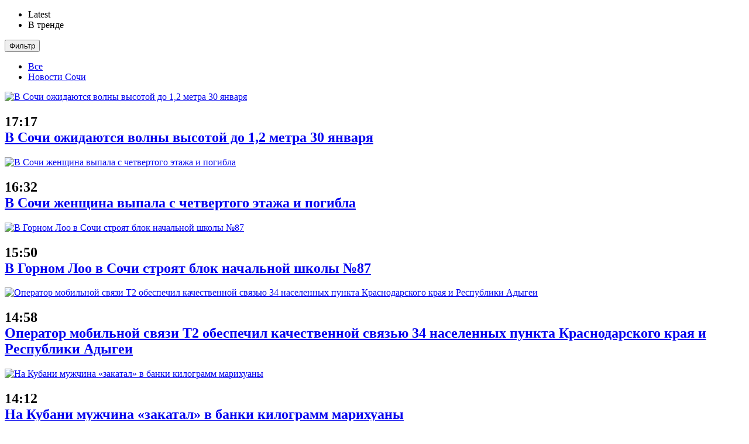

--- FILE ---
content_type: text/html; charset=UTF-8
request_url: https://sochistream.ru/tag/sochintsy/
body_size: 18017
content:
<!doctype html>
<!--[if lt IE 7]> <html class="no-js lt-ie9 lt-ie8 lt-ie7" lang="ru-RU" prefix="og: http://ogp.me/ns#"> <![endif]-->
<!--[if IE 7]>    <html class="no-js lt-ie9 lt-ie8" lang="ru-RU" prefix="og: http://ogp.me/ns#"> <![endif]-->
<!--[if IE 8]>    <html class="no-js lt-ie9" lang="ru-RU" prefix="og: http://ogp.me/ns#"> <![endif]-->
<!--[if IE 9]>    <html class="no-js lt-ie10" lang="ru-RU" prefix="og: http://ogp.me/ns#"> <![endif]-->
<!--[if gt IE 8]><!--> <html class="no-js" lang="ru-RU" prefix="og: http://ogp.me/ns#"> <!--<![endif]-->
<head>
<meta http-equiv="Content-Type" content="text/html; charset=UTF-8" />
<meta name='viewport' content='width=device-width, initial-scale=1, user-scalable=yes' />
<meta name="yandex-verification" content="919fead3d211d224" />
<link rel="profile" href="http://gmpg.org/xfn/11" />
<link rel="pingback" href="https://sochistream.ru/xmlrpc.php" />
<!-- <script charset="UTF-8" src="//cdn.sendpulse.com/js/push/bc015794b56cf570111a7d55abd0c03d_1.js" async></script> -->
<title>Сочинцы - Новости Сочи</title>
<meta property="og:type" content="website">
<meta property="og:title" content="Сочинцы - Новости Сочи">
<meta property="og:site_name" content="Новости Сочи">
<meta property="og:description" content="Новостной портал Сочи">
<meta property="og:url" content="https://sochistream.ru/tag/sochintsy">
<meta property="og:locale" content="ru_RU">
<meta name="twitter:card" content="summary">
<meta name="twitter:title" content="Сочинцы - Новости Сочи">
<meta name="twitter:description" content="Новостной портал Сочи">
<meta name="twitter:url" content="https://sochistream.ru/tag/sochintsy">
<script type="text/javascript"> var jnews_ajax_url = 'https://sochistream.ru/?ajax-request=jnews'; </script>
<!-- This site is optimized with the Yoast SEO plugin v6.0 - https://yoast.com/wordpress/plugins/seo/ -->
<link rel="canonical" href="https://sochistream.ru/tag/sochintsy/" />
<meta property="og:locale" content="ru_RU" />
<meta property="og:type" content="object" />
<meta property="og:title" content="Сочинцы - Новости Сочи" />
<meta property="og:url" content="https://sochistream.ru/tag/sochintsy/" />
<meta property="og:site_name" content="Новости Сочи" />
<meta property="og:image" content="https://sochistream.ru/wp-content/uploads/2020/07/logotip-nash.jpg" />
<meta property="og:image:secure_url" content="https://sochistream.ru/wp-content/uploads/2020/07/logotip-nash.jpg" />
<meta name="twitter:card" content="summary_large_image" />
<meta name="twitter:title" content="Сочинцы - Новости Сочи" />
<meta name="twitter:image" content="https://sochistream.ru/wp-content/uploads/2020/07/logotip-nash.jpg" />
<script type='application/ld+json'>{"@context":"http:\/\/schema.org","@type":"WebSite","@id":"#website","url":"https:\/\/sochistream.ru\/","name":"\u0412\u0441\u0435 \u043d\u043e\u0432\u043e\u0441\u0442\u0438 \u0421\u043e\u0447\u0438","potentialAction":{"@type":"SearchAction","target":"https:\/\/sochistream.ru\/?s={search_term_string}","query-input":"required name=search_term_string"}}</script>
<script type='application/ld+json'>{"@context":"http:\/\/schema.org","@type":"Organization","url":"https:\/\/sochistream.ru\/tag\/sochintsy\/","sameAs":[],"@id":"#organization","name":"\u041c\u0435\u0434\u0438\u0430 \u0440\u0435\u0433\u0438\u043e\u043d","logo":""}</script>
<!-- / Yoast SEO plugin. -->
<link rel='dns-prefetch' href='//fonts.googleapis.com' />
<link rel='dns-prefetch' href='//s.w.org' />
<link rel="alternate" type="application/rss+xml" title="Новости Сочи &raquo; Лента" href="https://sochistream.ru/feed/" />
<link rel="alternate" type="application/rss+xml" title="Новости Сочи &raquo; Лента комментариев" href="https://sochistream.ru/comments/feed/" />
<link rel="alternate" type="application/rss+xml" title="Новости Сочи &raquo; Лента метки Сочинцы" href="https://sochistream.ru/tag/sochintsy/feed/" />
<script type="text/javascript">
window._wpemojiSettings = {"baseUrl":"https:\/\/s.w.org\/images\/core\/emoji\/2.4\/72x72\/","ext":".png","svgUrl":"https:\/\/s.w.org\/images\/core\/emoji\/2.4\/svg\/","svgExt":".svg","source":{"concatemoji":"https:\/\/sochistream.ru\/wp-includes\/js\/wp-emoji-release.min.js?ver=4.9.3"}};
!function(a,b,c){function d(a,b){var c=String.fromCharCode;l.clearRect(0,0,k.width,k.height),l.fillText(c.apply(this,a),0,0);var d=k.toDataURL();l.clearRect(0,0,k.width,k.height),l.fillText(c.apply(this,b),0,0);var e=k.toDataURL();return d===e}function e(a){var b;if(!l||!l.fillText)return!1;switch(l.textBaseline="top",l.font="600 32px Arial",a){case"flag":return!(b=d([55356,56826,55356,56819],[55356,56826,8203,55356,56819]))&&(b=d([55356,57332,56128,56423,56128,56418,56128,56421,56128,56430,56128,56423,56128,56447],[55356,57332,8203,56128,56423,8203,56128,56418,8203,56128,56421,8203,56128,56430,8203,56128,56423,8203,56128,56447]),!b);case"emoji":return b=d([55357,56692,8205,9792,65039],[55357,56692,8203,9792,65039]),!b}return!1}function f(a){var c=b.createElement("script");c.src=a,c.defer=c.type="text/javascript",b.getElementsByTagName("head")[0].appendChild(c)}var g,h,i,j,k=b.createElement("canvas"),l=k.getContext&&k.getContext("2d");for(j=Array("flag","emoji"),c.supports={everything:!0,everythingExceptFlag:!0},i=0;i<j.length;i++)c.supports[j[i]]=e(j[i]),c.supports.everything=c.supports.everything&&c.supports[j[i]],"flag"!==j[i]&&(c.supports.everythingExceptFlag=c.supports.everythingExceptFlag&&c.supports[j[i]]);c.supports.everythingExceptFlag=c.supports.everythingExceptFlag&&!c.supports.flag,c.DOMReady=!1,c.readyCallback=function(){c.DOMReady=!0},c.supports.everything||(h=function(){c.readyCallback()},b.addEventListener?(b.addEventListener("DOMContentLoaded",h,!1),a.addEventListener("load",h,!1)):(a.attachEvent("onload",h),b.attachEvent("onreadystatechange",function(){"complete"===b.readyState&&c.readyCallback()})),g=c.source||{},g.concatemoji?f(g.concatemoji):g.wpemoji&&g.twemoji&&(f(g.twemoji),f(g.wpemoji)))}(window,document,window._wpemojiSettings);
</script>
<style type="text/css">
img.wp-smiley,
img.emoji {
display: inline !important;
border: none !important;
box-shadow: none !important;
height: 1em !important;
width: 1em !important;
margin: 0 .07em !important;
vertical-align: -0.1em !important;
background: none !important;
padding: 0 !important;
}
</style>
<!-- <link rel='stylesheet' id='wp-postratings-css'  href='https://sochistream.ru/wp-content/plugins/wp-postratings/css/postratings-css.css?ver=1.85' type='text/css' media='all' /> -->
<!-- <link rel='stylesheet' id='my_theme_style-css'  href='https://sochistream.ru/wp-content/themes/jnews//my-style.css?ver=0.1' type='text/css' media='all' /> -->
<link rel="stylesheet" type="text/css" href="//sochistream.ru/wp-content/cache/wpfc-minified/8uc6scuu/but95.css" media="all"/>
<link rel='stylesheet' id='jnews_customizer_font-css'  href='//fonts.googleapis.com/css?family=Roboto%3A700%2C500%2Cregular' type='text/css' media='all' />
<!-- <link rel='stylesheet' id='mediaelement-css'  href='https://sochistream.ru/wp-includes/js/mediaelement/mediaelementplayer-legacy.min.css?ver=4.2.6-78496d1' type='text/css' media='all' /> -->
<!-- <link rel='stylesheet' id='wp-mediaelement-css'  href='https://sochistream.ru/wp-includes/js/mediaelement/wp-mediaelement.min.css?ver=4.9.3' type='text/css' media='all' /> -->
<!-- <link rel='stylesheet' id='jnews-frontend-css'  href='https://sochistream.ru/wp-content/themes/jnews/assets/dist/frontend.min.css?ver=1.1.5' type='text/css' media='all' /> -->
<!-- <link rel='stylesheet' id='jnews-style-css'  href='https://sochistream.ru/wp-content/themes/jnews/style.css?ver=1.1.5' type='text/css' media='all' /> -->
<!-- <link rel='stylesheet' id='jnews-scheme-css'  href='https://sochistream.ru/wp-content/themes/jnews/data/import/news/scheme.css?ver=1.1.5' type='text/css' media='all' /> -->
<!-- <link rel='stylesheet' id='jnews-dynamic-style-css'  href='https://sochistream.ru/wp-content/uploads/jnews/jnews-H85mIMPtQL.css?ver=4.9.3' type='text/css' media='all' /> -->
<!-- <link rel='stylesheet' id='jnews-social-login-style-css'  href='https://sochistream.ru/wp-content/plugins/jnews-social-login/assets/css/plugin.css?ver=1.0.1' type='text/css' media='all' /> -->
<!-- <link rel='stylesheet' id='mediaelementjs-styles-css'  href='https://sochistream.ru/wp-content/plugins/media-element-html5-video-and-audio-player/mediaelement/v4/mediaelementplayer.min.css?ver=4.9.3' type='text/css' media='all' /> -->
<!-- <link rel='stylesheet' id='mediaelementjs-styles-legacy-css'  href='https://sochistream.ru/wp-content/plugins/media-element-html5-video-and-audio-player/mediaelement/v4/mediaelementplayer-legacy.min.css?ver=4.9.3' type='text/css' media='all' /> -->
<!-- <link rel='stylesheet' id='jnews-weather-style-css'  href='https://sochistream.ru/wp-content/plugins/jnews-weather/assets/css/plugin.css?ver=1.0.0' type='text/css' media='all' /> -->
<link rel="stylesheet" type="text/css" href="//sochistream.ru/wp-content/cache/wpfc-minified/6wv36td8/6kv8t.css" media="all"/>
<script src='//sochistream.ru/wp-content/cache/wpfc-minified/6lrt47mq/but95.js' type="text/javascript"></script>
<!-- <script type='text/javascript' src='https://sochistream.ru/wp-includes/js/jquery/jquery.js?ver=1.12.4'></script> -->
<!-- <script type='text/javascript' src='https://sochistream.ru/wp-includes/js/jquery/jquery-migrate.min.js?ver=1.4.1'></script> -->
<script type='text/javascript'>
var mejsL10n = {"language":"ru","strings":{"mejs.install-flash":"Flash player \u043f\u043b\u0430\u0433\u0438\u043d \u0431\u044b\u043b \u043e\u0442\u043a\u043b\u044e\u0447\u0435\u043d \u0438\u043b\u0438 \u043d\u0435 \u0431\u044b\u043b \u0443\u0441\u0442\u0430\u043d\u043e\u0432\u043b\u0435\u043d \u0432 \u0432\u0430\u0448\u0435\u043c \u0431\u0440\u0430\u0443\u0437\u0435\u0440\u0435. \u041f\u043e\u0436\u0430\u043b\u0443\u0439\u0441\u0442\u0430 \u0432\u043a\u043b\u044e\u0447\u0438\u0442\u0435 \u043f\u043b\u0430\u0433\u0438\u043d Flash player \u0438\u043b\u0438 \u0441\u043a\u0430\u0447\u0430\u0439\u0442\u0435 \u043f\u043e\u0441\u043b\u0435\u0434\u043d\u044e\u044e \u0432\u0435\u0440\u0441\u0438\u044e \u0441 https:\/\/get.adobe.com\/flashplayer\/","mejs.fullscreen-off":"\u0412\u044b\u043a\u043b\u044e\u0447\u0438\u0442\u044c \u043f\u043e\u043b\u043d\u044b\u0439 \u044d\u043a\u0440\u0430\u043d","mejs.fullscreen-on":"\u041f\u043e\u043b\u043d\u044b\u0439 \u044d\u043a\u0440\u0430\u043d","mejs.download-video":"\u0421\u043a\u0430\u0447\u0430\u0442\u044c \u0432\u0438\u0434\u0435\u043e","mejs.fullscreen":"\u041d\u0430 \u0432\u0435\u0441\u044c \u044d\u043a\u0440\u0430\u043d","mejs.time-jump-forward":["\u0412\u043f\u0435\u0440\u0451\u0434 \u043d\u0430 1 \u0441\u0435\u043a\u0443\u043d\u0434\u0443","\u0412\u043f\u0435\u0440\u0435\u0434 \u043d\u0430 %1 \u0441\u0435\u043a\u0443\u043d\u0434"],"mejs.loop":"\u0412\u043a\u043b\u044e\u0447\u0438\u0442\u044c\/\u0432\u044b\u043a\u043b\u044e\u0447\u0438\u0442\u044c \u0437\u0430\u0446\u0438\u043a\u043b\u0438\u0432\u0430\u043d\u0438\u0435","mejs.play":"\u0412\u043e\u0441\u043f\u0440\u043e\u0438\u0437\u0432\u0435\u0441\u0442\u0438","mejs.pause":"\u041f\u0430\u0443\u0437\u0430","mejs.close":"\u0417\u0430\u043a\u0440\u044b\u0442\u044c","mejs.time-slider":"\u0428\u043a\u0430\u043b\u0430 \u0432\u0440\u0435\u043c\u0435\u043d\u0438","mejs.time-help-text":"\u0418\u0441\u043f\u043e\u043b\u044c\u0437\u0443\u0439\u0442\u0435 \u043a\u043b\u0430\u0432\u0438\u0448\u0438 \u0432\u043b\u0435\u0432\u043e\/\u0432\u043f\u0440\u0430\u0432\u043e, \u0447\u0442\u043e\u0431\u044b \u043f\u0435\u0440\u0435\u043c\u0435\u0441\u0442\u0438\u0442\u044c\u0441\u044f \u043d\u0430 \u043e\u0434\u043d\u0443 \u0441\u0435\u043a\u0443\u043d\u0434\u0443; \u0432\u0432\u0435\u0440\u0445\/\u0432\u043d\u0438\u0437, \u0447\u0442\u043e\u0431\u044b \u043f\u0435\u0440\u0435\u043c\u0435\u0441\u0442\u0438\u0442\u044c\u0441\u044f \u043d\u0430 \u0434\u0435\u0441\u044f\u0442\u044c \u0441\u0435\u043a\u0443\u043d\u0434.","mejs.time-skip-back":["\u041f\u0435\u0440\u0435\u0439\u0442\u0438 \u043d\u0430\u0437\u0430\u0434 \u043d\u0430 1 \u0441\u0435\u043a\u0443\u043d\u0434\u0443","\u041d\u0430\u0437\u0430\u0434 \u043d\u0430 %1 \u0441\u0435\u043a\u0443\u043d\u0434"],"mejs.captions-subtitles":"\u0421\u0443\u0431\u0442\u0438\u0442\u0440\u044b","mejs.captions-chapters":"\u0413\u043b\u0430\u0432\u044b","mejs.none":"\u041d\u0435\u0442","mejs.mute-toggle":"\u0412\u043a\u043b\u044e\u0447\u0438\u0442\u044c\/\u0432\u044b\u043a\u043b\u044e\u0447\u0438\u0442\u044c \u0437\u0432\u0443\u043a","mejs.volume-help-text":"\u0418\u0441\u043f\u043e\u043b\u044c\u0437\u0443\u0439\u0442\u0435 \u043a\u043b\u0430\u0432\u0438\u0448\u0438 \u0432\u0432\u0435\u0440\u0445\/\u0432\u043d\u0438\u0437, \u0447\u0442\u043e\u0431\u044b \u0443\u0432\u0435\u043b\u0438\u0447\u0438\u0442\u044c \u0438\u043b\u0438 \u0443\u043c\u0435\u043d\u044c\u0448\u0438\u0442\u044c \u0433\u0440\u043e\u043c\u043a\u043e\u0441\u0442\u044c.","mejs.unmute":"\u0412\u043a\u043b\u044e\u0447\u0438\u0442\u044c \u0437\u0432\u0443\u043a","mejs.mute":"\u0411\u0435\u0437 \u0437\u0432\u0443\u043a\u0430","mejs.volume-slider":"\u0420\u0435\u0433\u0443\u043b\u044f\u0442\u043e\u0440 \u0433\u0440\u043e\u043c\u043a\u043e\u0441\u0442\u0438","mejs.video-player":"\u0412\u0438\u0434\u0435\u043e\u043f\u043b\u0435\u0435\u0440","mejs.audio-player":"\u0410\u0443\u0434\u0438\u043e\u043f\u043b\u0435\u0435\u0440","mejs.ad-skip":"\u041f\u0440\u043e\u043f\u0443\u0441\u0442\u0438\u0442\u044c \u0440\u0435\u043a\u043b\u0430\u043c\u0443","mejs.ad-skip-info":["\u041f\u0440\u043e\u043f\u0443\u0441\u0442\u0438\u0442\u044c \u0447\u0435\u0440\u0435\u0437 1 \u0441\u0435\u043a\u0443\u043d\u0434\u0443","\u041f\u0440\u043e\u043f\u0443\u0441\u0442\u0438\u0442\u044c \u0447\u0435\u0440\u0435\u0437 %1 \u0441\u0435\u043a\u0443\u043d\u0434"],"mejs.source-chooser":"\u0412\u044b\u0431\u043e\u0440 \u0438\u0441\u0442\u043e\u0447\u043d\u0438\u043a\u0430","mejs.stop":"\u041e\u0441\u0442\u0430\u043d\u043e\u0432\u0438\u0442\u044c","mejs.speed-rate":"\u0421\u043a\u043e\u0440\u043e\u0441\u0442\u044c","mejs.live-broadcast":"\u041f\u0440\u044f\u043c\u0430\u044f \u0442\u0440\u0430\u043d\u0441\u043b\u044f\u0446\u0438\u044f","mejs.afrikaans":"\u0410\u0444\u0440\u0438\u043a\u0430\u043d\u0441\u043a\u0438\u0439","mejs.albanian":"\u0410\u043b\u0431\u0430\u043d\u0441\u043a\u0438\u0439","mejs.arabic":"\u0410\u0440\u0430\u0431\u0441\u043a\u0438\u0439","mejs.belarusian":"\u0411\u0435\u043b\u0430\u0440\u0443\u0441\u0441\u043a\u0438\u0439","mejs.bulgarian":"\u0411\u043e\u043b\u0433\u0430\u0440\u0441\u043a\u0438\u0439","mejs.catalan":"\u041a\u0430\u0442\u0430\u043b\u043e\u043d\u0441\u043a\u0438\u0439","mejs.chinese":"\u041a\u0438\u0442\u0430\u0439\u0441\u043a\u0438\u0439","mejs.chinese-simplified":"\u041a\u0438\u0442\u0430\u0439\u0441\u043a\u0438\u0439 (\u0443\u043f\u0440\u043e\u0449\u0435\u043d\u043d\u044b\u0439)","mejs.chinese-traditional":"\u041a\u0438\u0442\u0430\u0439\u0441\u043a\u0438\u0439 (\u0442\u0440\u0430\u0434\u0438\u0446\u0438\u043e\u043d\u043d\u044b\u0439)","mejs.croatian":"\u0425\u043e\u0440\u0432\u0430\u0442\u0441\u043a\u0438\u0439","mejs.czech":"\u0427\u0435\u0448\u0441\u043a\u0438\u0439","mejs.danish":"\u0414\u0430\u0442\u0441\u043a\u0438\u0439","mejs.dutch":"\u041d\u0438\u0434\u0435\u0440\u043b\u0430\u043d\u0434\u0441\u043a\u0438\u0439 (\u0433\u043e\u043b\u043b\u0430\u043d\u0434\u0441\u043a\u0438\u0439)","mejs.english":"\u0410\u043d\u0433\u043b\u0438\u0439\u0441\u043a\u0438\u0439","mejs.estonian":"\u042d\u0441\u0442\u043e\u043d\u0441\u043a\u0438\u0439","mejs.filipino":"\u0424\u0438\u043b\u0438\u043f\u043f\u0438\u043d\u0441\u043a\u0438\u0439","mejs.finnish":"\u0424\u0438\u043d\u0441\u043a\u0438\u0439","mejs.french":"\u0424\u0440\u0430\u043d\u0446\u0443\u0437\u0441\u043a\u0438\u0439","mejs.galician":"\u0413\u0430\u043b\u0438\u0441\u0438\u0439\u0441\u043a\u0438\u0439","mejs.german":"\u041d\u0435\u043c\u0435\u0446\u043a\u0438\u0439","mejs.greek":"\u0413\u0440\u0435\u0447\u0435\u0441\u043a\u0438\u0439","mejs.haitian-creole":"\u0413\u0430\u0438\u0442\u044f\u043d\u0441\u043a\u0438\u0439 \u043a\u0440\u0435\u043e\u043b\u044c\u0441\u043a\u0438\u0439","mejs.hebrew":"\u0418\u0432\u0440\u0438\u0442","mejs.hindi":"\u0425\u0438\u043d\u0434\u0438","mejs.hungarian":"\u0412\u0435\u043d\u0433\u0435\u0440\u0441\u043a\u0438\u0439","mejs.icelandic":"\u0418\u0441\u043b\u0430\u043d\u0434\u0441\u043a\u0438\u0439","mejs.indonesian":"\u0418\u043d\u0434\u043e\u043d\u0435\u0437\u0438\u0439\u0441\u043a\u0438\u0439","mejs.irish":"\u0418\u0440\u043b\u0430\u043d\u0434\u0441\u043a\u0438\u0439","mejs.italian":"\u0418\u0442\u0430\u043b\u044c\u044f\u043d\u0441\u043a\u0438\u0439","mejs.japanese":"\u042f\u043f\u043e\u043d\u0441\u043a\u0438\u0439","mejs.korean":"\u041a\u043e\u0440\u0435\u0439\u0441\u043a\u0438\u0439","mejs.latvian":"\u041b\u0430\u0442\u0432\u0438\u0439\u0441\u043a\u0438\u0439","mejs.lithuanian":"\u041b\u0438\u0442\u043e\u0432\u0441\u043a\u0438\u0439","mejs.macedonian":"\u041c\u0430\u043a\u0435\u0434\u043e\u043d\u0441\u043a\u0438\u0439","mejs.malay":"\u041c\u0430\u043b\u0430\u0439\u0441\u043a\u0438\u0439","mejs.maltese":"\u041c\u0430\u043b\u044c\u0442\u0438\u0439\u0441\u043a\u0438\u0439","mejs.norwegian":"\u041d\u043e\u0440\u0432\u0435\u0436\u0441\u043a\u0438\u0439","mejs.persian":"\u041f\u0435\u0440\u0441\u0438\u0434\u0441\u043a\u0438\u0439","mejs.polish":"\u041f\u043e\u043b\u044c\u0441\u043a\u0438\u0439","mejs.portuguese":"\u041f\u043e\u0440\u0442\u0443\u0433\u0430\u043b\u044c\u0441\u043a\u0438\u0439","mejs.romanian":"\u0420\u0443\u043c\u044b\u043d\u0441\u043a\u0438\u0439","mejs.russian":"\u0420\u0443\u0441\u0441\u043a\u0438\u0439","mejs.serbian":"\u0421\u0435\u0440\u0431\u0441\u043a\u0438\u0439","mejs.slovak":"\u0421\u043b\u043e\u0432\u0430\u0446\u043a\u0438\u0439","mejs.slovenian":"\u0421\u043b\u043e\u0432\u0435\u043d\u0441\u043a\u0438\u0439","mejs.spanish":"\u0418\u0441\u043f\u0430\u043d\u0441\u043a\u0438\u0439","mejs.swahili":"\u0421\u0443\u0430\u0445\u0438\u043b\u0438","mejs.swedish":"\u0428\u0432\u0435\u0434\u0441\u043a\u0438\u0439","mejs.tagalog":"\u0422\u0430\u0433\u0430\u043b\u043e\u0433","mejs.thai":"\u0422\u0430\u0439\u0441\u043a\u0438\u0439","mejs.turkish":"\u0422\u0443\u0440\u0435\u0446\u043a\u0438\u0439","mejs.ukrainian":"\u0423\u043a\u0440\u0430\u0438\u043d\u0441\u043a\u0438\u0439","mejs.vietnamese":"\u0412\u044c\u0435\u0442\u043d\u0430\u043c\u0441\u043a\u0438\u0439","mejs.welsh":"\u0412\u0430\u043b\u043b\u0438\u0439\u0441\u043a\u0438\u0439","mejs.yiddish":"\u0418\u0434\u0438\u0448"}};
</script>
<script src='//sochistream.ru/wp-content/cache/wpfc-minified/5by9sd1/but95.js' type="text/javascript"></script>
<!-- <script type='text/javascript' src='https://sochistream.ru/wp-includes/js/mediaelement/mediaelement-and-player.min.js?ver=4.2.6-78496d1'></script> -->
<!-- <script type='text/javascript' src='https://sochistream.ru/wp-includes/js/mediaelement/mediaelement-migrate.min.js?ver=4.9.3'></script> -->
<script type='text/javascript'>
/* <![CDATA[ */
var _wpmejsSettings = {"pluginPath":"\/wp-includes\/js\/mediaelement\/","classPrefix":"mejs-","stretching":"responsive"};
/* ]]> */
</script>
<script src='//sochistream.ru/wp-content/cache/wpfc-minified/q6sfdkxp/but95.js' type="text/javascript"></script>
<!-- <script type='text/javascript' src='https://sochistream.ru/wp-content/plugins/media-element-html5-video-and-audio-player/mediaelement/v4/mediaelement-and-player.min.js?ver=4.2.8'></script> -->
<!-- OG: 2.8.9 -->
<meta property="og:image" content="https://sochistream.ru/wp-content/uploads/2024/02/cropped-Radar-192x192.png" /><meta property="og:type" content="website" /><meta property="og:locale" content="ru_RU" /><meta property="og:site_name" content="Новости Сочи" /><meta property="og:url" content="https://sochistream.ru/tag/sochintsy/" /><meta property="og:title" content="Сочинцы - Новости Сочи" /><meta property="twitter:partner" content="ogwp" /><!-- /OG -->
<link rel='https://api.w.org/' href='https://sochistream.ru/wp-json/' />
<link rel="EditURI" type="application/rsd+xml" title="RSD" href="https://sochistream.ru/xmlrpc.php?rsd" />
<link rel="wlwmanifest" type="application/wlwmanifest+xml" href="https://sochistream.ru/wp-includes/wlwmanifest.xml" /> 
<meta name="generator" content="WordPress 4.9.3" />
<meta name="generator" content="Powered by WPBakery Page Builder - drag and drop page builder for WordPress."/>
<!--[if lte IE 9]><link rel="stylesheet" type="text/css" href="https://sochistream.ru/wp-content/plugins/js_composer/assets/css/vc_lte_ie9.min.css" media="screen"><![endif]--><script type='application/ld+json'>{"@context":"http:\/\/schema.org","@type":"WebSite","@id":"https:\/\/sochistream.ru\/#website","url":"https:\/\/sochistream.ru\/","name":"","potentialAction":{"@type":"SearchAction","target":"https:\/\/sochistream.ru\/?s={search_term_string}","query-input":"required name=search_term_string"}}</script>
<link rel="icon" href="https://sochistream.ru/wp-content/uploads/2024/02/cropped-Radar-192x192-75x75.png" sizes="32x32" />
<link rel="icon" href="https://sochistream.ru/wp-content/uploads/2024/02/cropped-Radar-192x192.png" sizes="192x192" />
<link rel="apple-touch-icon-precomposed" href="https://sochistream.ru/wp-content/uploads/2024/02/cropped-Radar-192x192.png" />
<meta name="msapplication-TileImage" content="https://sochistream.ru/wp-content/uploads/2024/02/cropped-Radar-192x192.png" />
<style type="text/css" id="wp-custom-css">
div[id^=DivID]>div {
align-items: start !important;
justify-content: start !important;
}
@media only screen and (max-width: 1024px) {
.jeg_sidecontent .container {
padding: 0 26px !important;
}
}
.jeg_header.full .container {
width: 97%;
}
@media (max-width: 1366px) {
.text--header-desktop {
display: none;
}
}
</style>
<noscript><style type="text/css"> .wpb_animate_when_almost_visible { opacity: 1; }</style></noscript>	
<!--Скрипт для AdFox-->
<!--<script src="https://yastatic.net/pcode/adfox/loader.js" crossorigin="anonymous"></script>-->
<!--<script src="/wp-content/uploads/context.js"></script>    -->
<!--================-->
<style>
.sp-prompt.sp-native-popover.show-prompt {
display: none!important;
}
a[href^="https://www.facebook.com/"],
a[href^="https://www.instagram.com/"] {
display: none !important;
}
</style>
<script>
document.addEventListener('DOMContentLoaded', () => {
const socialIconRemove = document.querySelectorAll('a[href^="https://www.facebook.com/"], a[href^="https://www.instagram.com/"]');
socialIconRemove.forEach(item => {
item.remove();
})
})
</script>
</head>
<body class="archive tag tag-sochintsy tag-2045 jnews jeg_sidecontent jeg_sidecontent_left jsc_normal wpb-js-composer js-comp-ver-5.4.5 vc_responsive">
<!-- Yandex.Metrika counter -->
<script type="text/javascript" >
(function (d, w, c) {
(w[c] = w[c] || []).push(function() {
try {
w.yaCounter47321634 = new Ya.Metrika({
id:47321634,
clickmap:true,
trackLinks:true,
accurateTrackBounce:true
});
} catch(e) { }
});
var n = d.getElementsByTagName("script")[0],
s = d.createElement("script"),
f = function () { n.parentNode.insertBefore(s, n); };
s.type = "text/javascript";
s.async = true;
s.src = "https://mc.yandex.ru/metrika/watch.js";
if (w.opera == "[object Opera]") {
d.addEventListener("DOMContentLoaded", f, false);
} else { f(); }
})(document, window, "yandex_metrika_callbacks");
</script>
<noscript><div><img src="https://mc.yandex.ru/watch/47321634" style="position:absolute; left:-9999px;" alt="" /></div></noscript>
<!-- /Yandex.Metrika counter -->
<div id="jeg_sidecontent">
<div class="jeg_side_heading">
<ul class="jeg_side_tabs">
<li data-tab-content="tab1" data-sort='latest' class="active">Latest</li><li data-tab-content="tab2" data-sort='popular_post' class=""><i class="fa fa-fire"></i> В тренде</li>                </ul>
<div class="jeg_side_feed_cat_wrapper">
<div class="jeg_cat_dropdown"><button type="button" class="jeg_filter_button">Фильтр</button>
<ul class="jeg_filter_menu">
<li><a href="#" class='active'>Все</a></li>
<li><a class="" href="https://sochistream.ru/category/novosti/" data-id="47">Новости Сочи</a></li>
</ul></div>                </div>
<script> var side_feed = {"paged":1,"post_type":"post","exclude_post":null,"include_category":"","sort_by":"latest","post_offset":0,"pagination_number_post":12,"number_post":12,"pagination_mode":"loadmore"}; </script>            </div>
<div class="sidecontent_postwrapper">
<div class="jeg_sidefeed">
<div class="jeg_post jeg_pl_xs_3   " data-id="188273" data-sequence="0">
<div class="jeg_thumb">
<a class="ajax" href="https://sochistream.ru/novosti/obshhestvo/v-sochi-ozhidayutsya-volny-vysotoj-do-1-2-metra-30-yanvarya-188273/"><div class="thumbnail-container animate-lazy  size-1000 "><img width="75" height="75" src="https://sochistream.ru/wp-content/themes/jnews/assets/img/jeg-empty.png" class="attachment-jnews-75x75 size-jnews-75x75 lazyload wp-post-image" alt="В Сочи ожидаются волны высотой до 1,2 метра 30 января" data-full-width="600" data-full-height="400" data-src="https://sochistream.ru/wp-content/uploads/2026/01/more-4-75x75.jpg" data-sizes="auto" data-srcset="https://sochistream.ru/wp-content/uploads/2026/01/more-4-75x75.jpg 75w, https://sochistream.ru/wp-content/uploads/2026/01/more-4-150x150.jpg 150w" data-expand="700" /></div></a>
</div>
<div class="jeg_postblock_content">
<h2 class="jeg_post_title">
<div class="jeg_post_meta">
<div class="jeg_meta_date"><i class="fa fa-clock-o"></i> 17:17</div>
</div> 
<a class="ajax " href="https://sochistream.ru/novosti/obshhestvo/v-sochi-ozhidayutsya-volny-vysotoj-do-1-2-metra-30-yanvarya-188273/">В Сочи ожидаются волны высотой до 1,2 метра 30 января</a>
</h2>
</div>
</div><div class="jeg_post jeg_pl_xs_3   " data-id="188270" data-sequence="1">
<div class="jeg_thumb">
<a class="ajax" href="https://sochistream.ru/novosti/proishestviya/v-sochi-zhenshhina-vypala-s-chetvertogo-etazha-i-pogibla-188270/"><div class="thumbnail-container animate-lazy  size-1000 "><img width="75" height="75" src="https://sochistream.ru/wp-content/themes/jnews/assets/img/jeg-empty.png" class="attachment-jnews-75x75 size-jnews-75x75 lazyload wp-post-image" alt="В Сочи женщина выпала с четвертого этажа и погибла" data-full-width="1280" data-full-height="961" data-src="https://sochistream.ru/wp-content/uploads/2026/01/skoraya-sochistrim2-1-75x75.jpg" data-sizes="auto" data-srcset="https://sochistream.ru/wp-content/uploads/2026/01/skoraya-sochistrim2-1-75x75.jpg 75w, https://sochistream.ru/wp-content/uploads/2026/01/skoraya-sochistrim2-1-150x150.jpg 150w" data-expand="700" /></div></a>
</div>
<div class="jeg_postblock_content">
<h2 class="jeg_post_title">
<div class="jeg_post_meta">
<div class="jeg_meta_date"><i class="fa fa-clock-o"></i> 16:32</div>
</div> 
<a class="ajax " href="https://sochistream.ru/novosti/proishestviya/v-sochi-zhenshhina-vypala-s-chetvertogo-etazha-i-pogibla-188270/">В Сочи женщина выпала с четвертого этажа и погибла</a>
</h2>
</div>
</div><div class="jeg_post jeg_pl_xs_3   " data-id="188267" data-sequence="2">
<div class="jeg_thumb">
<a class="ajax" href="https://sochistream.ru/novosti/obshhestvo/v-gornom-loo-v-sochi-stroyat-blok-nachalnoj-shkoly-87-188267/"><div class="thumbnail-container animate-lazy  size-1000 "><img width="75" height="75" src="https://sochistream.ru/wp-content/themes/jnews/assets/img/jeg-empty.png" class="attachment-jnews-75x75 size-jnews-75x75 lazyload wp-post-image" alt="В Горном Лоо в Сочи строят блок начальной школы №87" data-full-width="1280" data-full-height="853" data-src="https://sochistream.ru/wp-content/uploads/2026/01/strojka-75x75.jpg" data-sizes="auto" data-srcset="https://sochistream.ru/wp-content/uploads/2026/01/strojka-75x75.jpg 75w, https://sochistream.ru/wp-content/uploads/2026/01/strojka-150x150.jpg 150w" data-expand="700" /></div></a>
</div>
<div class="jeg_postblock_content">
<h2 class="jeg_post_title">
<div class="jeg_post_meta">
<div class="jeg_meta_date"><i class="fa fa-clock-o"></i> 15:50</div>
</div> 
<a class="ajax " href="https://sochistream.ru/novosti/obshhestvo/v-gornom-loo-v-sochi-stroyat-blok-nachalnoj-shkoly-87-188267/">В Горном Лоо в Сочи строят блок начальной школы №87</a>
</h2>
</div>
</div><div class="jeg_post jeg_pl_xs_3   " data-id="188264" data-sequence="3">
<div class="jeg_thumb">
<a class="ajax" href="https://sochistream.ru/novosti/obshhestvo/operator-mobilnoj-svyazi-t2-obespechil-kachestvennoj-svyazyu-34-naselennyh-punkta-krasnodarskogo-kraya-i-respubliki-adygei-188264/"><div class="thumbnail-container animate-lazy  size-1000 "><img width="75" height="75" src="https://sochistream.ru/wp-content/themes/jnews/assets/img/jeg-empty.png" class="attachment-jnews-75x75 size-jnews-75x75 lazyload wp-post-image" alt="Оператор мобильной связи T2 обеспечил качественной связью 34 населенных пункта Краснодарского края и Республики Адыгеи" data-full-width="963" data-full-height="722" data-src="https://sochistream.ru/wp-content/uploads/2026/01/photo_5465245661558148588_y-75x75.jpg" data-sizes="auto" data-srcset="https://sochistream.ru/wp-content/uploads/2026/01/photo_5465245661558148588_y-75x75.jpg 75w, https://sochistream.ru/wp-content/uploads/2026/01/photo_5465245661558148588_y-150x150.jpg 150w" data-expand="700" /></div></a>
</div>
<div class="jeg_postblock_content">
<h2 class="jeg_post_title">
<div class="jeg_post_meta">
<div class="jeg_meta_date"><i class="fa fa-clock-o"></i> 14:58</div>
</div> 
<a class="ajax " href="https://sochistream.ru/novosti/obshhestvo/operator-mobilnoj-svyazi-t2-obespechil-kachestvennoj-svyazyu-34-naselennyh-punkta-krasnodarskogo-kraya-i-respubliki-adygei-188264/">Оператор мобильной связи T2 обеспечил качественной связью 34 населенных пункта Краснодарского края и Республики Адыгеи</a>
</h2>
</div>
</div><div class="jeg_ad jnews_sidefeed_ads"></div><div class="jeg_post jeg_pl_xs_3   " data-id="188261" data-sequence="4">
<div class="jeg_thumb">
<a class="ajax" href="https://sochistream.ru/novosti/proishestviya/na-kubani-muzhchina-zakatal-v-banki-kilogramm-marihuany-188261/"><div class="thumbnail-container animate-lazy  size-1000 "><img width="75" height="75" src="https://sochistream.ru/wp-content/themes/jnews/assets/img/jeg-empty.png" class="attachment-jnews-75x75 size-jnews-75x75 lazyload wp-post-image" alt="На Кубани мужчина «закатал» в банки килограмм марихуаны" data-full-width="1280" data-full-height="854" data-src="https://sochistream.ru/wp-content/uploads/2026/01/sk2-1-75x75.jpg" data-sizes="auto" data-srcset="https://sochistream.ru/wp-content/uploads/2026/01/sk2-1-75x75.jpg 75w, https://sochistream.ru/wp-content/uploads/2026/01/sk2-1-150x150.jpg 150w" data-expand="700" /></div></a>
</div>
<div class="jeg_postblock_content">
<h2 class="jeg_post_title">
<div class="jeg_post_meta">
<div class="jeg_meta_date"><i class="fa fa-clock-o"></i> 14:12</div>
</div> 
<a class="ajax " href="https://sochistream.ru/novosti/proishestviya/na-kubani-muzhchina-zakatal-v-banki-kilogramm-marihuany-188261/">На Кубани мужчина «закатал» в банки килограмм марихуаны</a>
</h2>
</div>
</div><div class="jeg_post jeg_pl_xs_3   " data-id="188258" data-sequence="5">
<div class="jeg_thumb">
<a class="ajax" href="https://sochistream.ru/novosti/obshhestvo/v-sochi-postroyat-tri-mnogoetazhki-dlya-zhiltsov-avarijnyh-domov-188258/"><div class="thumbnail-container animate-lazy  size-1000 "><img width="75" height="75" src="https://sochistream.ru/wp-content/themes/jnews/assets/img/jeg-empty.png" class="attachment-jnews-75x75 size-jnews-75x75 lazyload wp-post-image" alt="В Сочи построят три многоэтажки для жильцов аварийных домов" data-full-width="1280" data-full-height="853" data-src="https://sochistream.ru/wp-content/uploads/2026/01/dom-75x75.jpg" data-sizes="auto" data-srcset="https://sochistream.ru/wp-content/uploads/2026/01/dom-75x75.jpg 75w, https://sochistream.ru/wp-content/uploads/2026/01/dom-150x150.jpg 150w" data-expand="700" /></div></a>
</div>
<div class="jeg_postblock_content">
<h2 class="jeg_post_title">
<div class="jeg_post_meta">
<div class="jeg_meta_date"><i class="fa fa-clock-o"></i> 13:10</div>
</div> 
<a class="ajax " href="https://sochistream.ru/novosti/obshhestvo/v-sochi-postroyat-tri-mnogoetazhki-dlya-zhiltsov-avarijnyh-domov-188258/">В Сочи построят три многоэтажки для жильцов аварийных домов</a>
</h2>
</div>
</div><div class="jeg_post jeg_pl_xs_3   " data-id="188255" data-sequence="6">
<div class="jeg_thumb">
<a class="ajax" href="https://sochistream.ru/novosti/obshhestvo/v-krasnodare-ustranili-avariyu-ostavivshuyu-bez-sveta-dve-ulitsy-3-188255/"><div class="thumbnail-container animate-lazy  size-1000 "><img width="75" height="75" src="https://sochistream.ru/wp-content/themes/jnews/assets/img/jeg-empty.png" class="attachment-jnews-75x75 size-jnews-75x75 lazyload wp-post-image" alt="В Краснодаре устранили аварию, оставившую без света две улицы" data-full-width="1200" data-full-height="799" data-src="https://sochistream.ru/wp-content/uploads/2026/01/lightbulb_light_bulb_idea_innovation_inspiration_creativity_lamp-537392-1-75x75.jpg" data-sizes="auto" data-srcset="https://sochistream.ru/wp-content/uploads/2026/01/lightbulb_light_bulb_idea_innovation_inspiration_creativity_lamp-537392-1-75x75.jpg 75w, https://sochistream.ru/wp-content/uploads/2026/01/lightbulb_light_bulb_idea_innovation_inspiration_creativity_lamp-537392-1-150x150.jpg 150w" data-expand="700" /></div></a>
</div>
<div class="jeg_postblock_content">
<h2 class="jeg_post_title">
<div class="jeg_post_meta">
<div class="jeg_meta_date"><i class="fa fa-clock-o"></i> 11:32</div>
</div> 
<a class="ajax " href="https://sochistream.ru/novosti/obshhestvo/v-krasnodare-ustranili-avariyu-ostavivshuyu-bez-sveta-dve-ulitsy-3-188255/">В Краснодаре устранили аварию, оставившую без света две улицы</a>
</h2>
</div>
</div><div class="jeg_post jeg_pl_xs_3   " data-id="188252" data-sequence="7">
<div class="jeg_thumb">
<a class="ajax" href="https://sochistream.ru/novosti/proishestviya/zhitel-kubani-s-yuridicheskim-obrazovaniem-sel-na-8-let-za-narkotorgovlyu-188252/"><div class="thumbnail-container animate-lazy  size-1000 "><img width="75" height="75" src="https://sochistream.ru/wp-content/themes/jnews/assets/img/jeg-empty.png" class="attachment-jnews-75x75 size-jnews-75x75 lazyload wp-post-image" alt="Житель Кубани с юридическим образованием сел на 8 лет за наркоторговлю" data-full-width="1280" data-full-height="891" data-src="https://sochistream.ru/wp-content/uploads/2026/01/sk12-1-75x75.jpg" data-sizes="auto" data-srcset="https://sochistream.ru/wp-content/uploads/2026/01/sk12-1-75x75.jpg 75w, https://sochistream.ru/wp-content/uploads/2026/01/sk12-1-150x150.jpg 150w" data-expand="700" /></div></a>
</div>
<div class="jeg_postblock_content">
<h2 class="jeg_post_title">
<div class="jeg_post_meta">
<div class="jeg_meta_date"><i class="fa fa-clock-o"></i> 10:33</div>
</div> 
<a class="ajax " href="https://sochistream.ru/novosti/proishestviya/zhitel-kubani-s-yuridicheskim-obrazovaniem-sel-na-8-let-za-narkotorgovlyu-188252/">Житель Кубани с юридическим образованием сел на 8 лет за наркоторговлю</a>
</h2>
</div>
</div><div class="jeg_post jeg_pl_xs_3   " data-id="188248" data-sequence="8">
<div class="jeg_thumb">
<a class="ajax" href="https://sochistream.ru/novosti-krasnodarskogo-kraya/pogodnye-kacheli-prognoz-na-vyhodnye-31-yanvarya-i-1-fevralya-na-kubani-188248/"><div class="thumbnail-container animate-lazy  size-1000 "><img width="75" height="75" src="https://sochistream.ru/wp-content/themes/jnews/assets/img/jeg-empty.png" class="attachment-jnews-75x75 size-jnews-75x75 lazyload wp-post-image" alt="Погодные качели: прогноз на выходные 31 января и 1 февраля на Кубани" data-full-width="1024" data-full-height="1024" data-src="https://sochistream.ru/wp-content/uploads/2026/01/gory-4-75x75.jpg" data-sizes="auto" data-srcset="https://sochistream.ru/wp-content/uploads/2026/01/gory-4-75x75.jpg 75w, https://sochistream.ru/wp-content/uploads/2026/01/gory-4-150x150.jpg 150w, https://sochistream.ru/wp-content/uploads/2026/01/gory-4-300x300.jpg 300w, https://sochistream.ru/wp-content/uploads/2026/01/gory-4-768x768.jpg 768w, https://sochistream.ru/wp-content/uploads/2026/01/gory-4-750x750.jpg 750w, https://sochistream.ru/wp-content/uploads/2026/01/gory-4.jpg 1024w" data-expand="700" /></div></a>
</div>
<div class="jeg_postblock_content">
<h2 class="jeg_post_title">
<div class="jeg_post_meta">
<div class="jeg_meta_date"><i class="fa fa-clock-o"></i> 10:11</div>
</div> 
<a class="ajax " href="https://sochistream.ru/novosti-krasnodarskogo-kraya/pogodnye-kacheli-prognoz-na-vyhodnye-31-yanvarya-i-1-fevralya-na-kubani-188248/">Погодные качели: прогноз на выходные 31 января и 1 февраля на Кубани</a>
</h2>
</div>
</div><div class="jeg_post jeg_pl_xs_3   " data-id="188245" data-sequence="9">
<div class="jeg_thumb">
<a class="ajax" href="https://sochistream.ru/novosti/proishestviya/v-krasnodare-zhenshhina-slomala-nogu-na-skolzkoj-doroge-188245/"><div class="thumbnail-container animate-lazy  size-1000 "><img width="75" height="75" src="https://sochistream.ru/wp-content/themes/jnews/assets/img/jeg-empty.png" class="attachment-jnews-75x75 size-jnews-75x75 lazyload wp-post-image" alt="В Краснодаре женщина сломала ногу на скользкой дороге" data-full-width="720" data-full-height="482" data-src="https://sochistream.ru/wp-content/uploads/2026/01/skoraya-sochistrim1-5-75x75.jpg" data-sizes="auto" data-srcset="https://sochistream.ru/wp-content/uploads/2026/01/skoraya-sochistrim1-5-75x75.jpg 75w, https://sochistream.ru/wp-content/uploads/2026/01/skoraya-sochistrim1-5-150x150.jpg 150w" data-expand="700" /></div></a>
</div>
<div class="jeg_postblock_content">
<h2 class="jeg_post_title">
<div class="jeg_post_meta">
<div class="jeg_meta_date"><i class="fa fa-clock-o"></i> 09:47</div>
</div> 
<a class="ajax " href="https://sochistream.ru/novosti/proishestviya/v-krasnodare-zhenshhina-slomala-nogu-na-skolzkoj-doroge-188245/">В Краснодаре женщина сломала ногу на скользкой дороге</a>
</h2>
</div>
</div><div class="jeg_post jeg_pl_xs_3   " data-id="188241" data-sequence="10">
<div class="jeg_thumb">
<a class="ajax" href="https://sochistream.ru/novosti/obshhestvo/v-krasnodare-na-odin-rabochij-den-otklyuchat-elektrichestvo-dlya-48-ulits-goroda-188241/"><div class="thumbnail-container animate-lazy  size-1000 "><img width="75" height="75" src="https://sochistream.ru/wp-content/themes/jnews/assets/img/jeg-empty.png" class="attachment-jnews-75x75 size-jnews-75x75 lazyload wp-post-image" alt="В Краснодаре на один рабочий день отключат электричество для 48 улиц города" data-full-width="1200" data-full-height="798" data-src="https://sochistream.ru/wp-content/uploads/2026/01/photo_5465361221948215066_y-75x75.jpg" data-sizes="auto" data-srcset="https://sochistream.ru/wp-content/uploads/2026/01/photo_5465361221948215066_y-75x75.jpg 75w, https://sochistream.ru/wp-content/uploads/2026/01/photo_5465361221948215066_y-150x150.jpg 150w" data-expand="700" /></div></a>
</div>
<div class="jeg_postblock_content">
<h2 class="jeg_post_title">
<div class="jeg_post_meta">
<div class="jeg_meta_date"><i class="fa fa-clock-o"></i> 08:53</div>
</div> 
<a class="ajax " href="https://sochistream.ru/novosti/obshhestvo/v-krasnodare-na-odin-rabochij-den-otklyuchat-elektrichestvo-dlya-48-ulits-goroda-188241/">В Краснодаре на один рабочий день отключат электричество для 48 улиц города</a>
</h2>
</div>
</div><div class="jeg_post jeg_pl_xs_3   " data-id="188238" data-sequence="11">
<div class="jeg_thumb">
<a class="ajax" href="https://sochistream.ru/novosti/obshhestvo/novyj-avtobus-soedinit-genichesk-i-krasnodar-s-nochnym-rejsom-kazhdyj-den-188238/"><div class="thumbnail-container animate-lazy  size-1000 "><img width="75" height="75" src="https://sochistream.ru/wp-content/themes/jnews/assets/img/jeg-empty.png" class="attachment-jnews-75x75 size-jnews-75x75 lazyload wp-post-image" alt="Новый автобус соединит Геническ и Краснодар с ночным рейсом каждый день" data-full-width="1200" data-full-height="799" data-src="https://sochistream.ru/wp-content/uploads/2026/01/photo_5465361221948215061_y-75x75.jpg" data-sizes="auto" data-srcset="https://sochistream.ru/wp-content/uploads/2026/01/photo_5465361221948215061_y-75x75.jpg 75w, https://sochistream.ru/wp-content/uploads/2026/01/photo_5465361221948215061_y-150x150.jpg 150w" data-expand="700" /></div></a>
</div>
<div class="jeg_postblock_content">
<h2 class="jeg_post_title">
<div class="jeg_post_meta">
<div class="jeg_meta_date"><i class="fa fa-clock-o"></i> 08:52</div>
</div> 
<a class="ajax " href="https://sochistream.ru/novosti/obshhestvo/novyj-avtobus-soedinit-genichesk-i-krasnodar-s-nochnym-rejsom-kazhdyj-den-188238/">Новый автобус соединит Геническ и Краснодар с ночным рейсом каждый день</a>
</h2>
</div>
</div>                </div>
<div class="sidefeed_loadmore">
<a style="line-height:40px" class="btn" href="/category/novosti/">ЕЩЁ</a>
</div>
</div>
<div class="jeg_sidefeed_overlay">
<div class='preloader_type preloader_dot'>
<div class="sidefeed-preloader jeg_preloader dot">
<span></span><span></span><span></span>
</div>
<div class="sidefeed-preloader jeg_preloader circle">
<div class="jnews_preloader_circle_outer">
<div class="jnews_preloader_circle_inner"></div>
</div>
</div>
<div class="sidefeed-preloader jeg_preloader square">
<div class="jeg_square"><div class="jeg_square_inner"></div></div>
</div>
</div>
</div>
</div>
<script>
// КОСТЫЛЬ: Хот фикс бага с высотой блока при наличии объявления
var top_padding_fix = $(".jeg_header").outerHeight();
if ($("div").is("#jnews_header_top_ads")) {
top_padding_fix = $(".jeg_header").outerHeight() + $("#jnews_header_top_ads").outerHeight();
}
$('#jeg_sidecontent').css({
'position':'absolute',
'top': top_padding_fix   
})
</script><script src="https://yandex.ru/ads/system/context.js"></script>
<div class="jeg_ad jeg_ad_top jnews_header_top_ads" id="jnews_header_top_ads">
<div id="adfox_155558373290053598"></div>
<script>
Ya.adfoxCode.create({
ownerId: 292049,
containerId: 'adfox_155558373290053598',
params: {
pp: 'g',
ps: 'dduq',
p2: 'ghnl'
}
})
</script>        
</div>
<!-- The Main Wrapper
============================================= -->
<div class="jeg_viewport">
<div class="jeg_header_wrapper">
<div class="jeg_header_instagram_wrapper">
</div>
<!-- HEADER -->
<div class="jeg_header full">
<div class="jeg_topbar jeg_container dark">
<div class="container">
<div class="jeg_nav_row">
<div class="jeg_nav_col jeg_nav_left  jeg_nav_grow">
<div class="item_wrap jeg_nav_alignleft">
<div class="jeg_nav_item">
<ul class="jeg_menu jeg_top_menu"><li id="menu-item-194" class="menu-item menu-item-type-custom menu-item-object-custom menu-item-194"><a href="/o-nas/">О нас</a></li>
<li id="menu-item-197" class="menu-item menu-item-type-custom menu-item-object-custom menu-item-197"><a href="/kontakty/">Контакты</a></li>
<li id="menu-item-196" class="menu-item menu-item-type-custom menu-item-object-custom menu-item-196"><a href="/polzovatelskoe-soglashenie/%20">Пользовательское соглашение</a></li>
</ul></div>                    </div>
</div>
<div class="jeg_nav_col jeg_nav_center  jeg_nav_normal">
<div class="item_wrap jeg_nav_aligncenter">
</div>
</div>
<div class="jeg_nav_col jeg_nav_right  jeg_nav_normal">
<div class="item_wrap jeg_nav_alignright">
<div class="jeg_nav_item jeg_top_date">
Четверг, Январь 29, 2026</div><div class="jeg_separator separator5"></div><!-- Search Icon -->
<div class="jeg_nav_item jeg_search_wrapper search_icon jeg_search_popup_expand">
<a href="#" class="jeg_search_toggle"><i class="fa fa-search"></i></a>
<form action="https://sochistream.ru/" method="get" class="jeg_search_form" target="_top">
<input name="s" class="jeg_search_input" placeholder="Поиск..." type="text" value="" autocomplete="off">
<button type="submit" class="jeg_search_button btn"><i class="fa fa-search"></i></button>
</form>
<!-- jeg_search_hide with_result no_result -->
<div class="jeg_search_result jeg_search_hide with_result">
<div class="search-result-wrapper">
</div>
<div class="search-link search-noresult">
No Result    </div>
<div class="search-link search-all-button">
<i class="fa fa-search"></i> View All Result    </div>
</div></div>                    </div>
</div>
</div>
</div>
</div><!-- /.jeg_container --><div class="jeg_bottombar jeg_navbar jeg_container jeg_navbar_wrapper  jeg_navbar_normal">
<div class="container">
<div class="jeg_nav_row">
<div class="jeg_nav_col jeg_nav_left jeg_nav_grow">
<div class="item_wrap jeg_nav_alignleft">
<div class="jeg_nav_item jeg_logo jeg_desktop_logo">
<a href="https://sochistream.ru/" style="padding: 0px 0px 0px 0px;">
<img src="https://sochistream.ru/wp-content/uploads/2024/12/Logo-Sochi-x2.png" srcset="https://sochistream.ru/wp-content/uploads/2024/12/Logo-Sochi-x2.png 1x, https://sochistream.ru/wp-content/uploads/2024/12/Logo-Sochi-x2.png 2x" alt="Новости Сочи"><!--sochi<span>stre<span>am</span></span>-->
</a>
</div><div class="jeg_nav_item jeg_mainmenu_wrap"><ul class="jeg_menu jeg_main_menu jeg_menu_style_2"><li id="menu-item-322" class="menu-item menu-item-type-post_type menu-item-object-page menu-item-home menu-item-322 bgnav"><a href="https://sochistream.ru/">Главная</a></li>
<li id="menu-item-190" class="menu-item menu-item-type-taxonomy menu-item-object-category menu-item-190 bgnav jeg_megamenu category_1" data-number="10"><a href="https://sochistream.ru/category/novosti/">Новости</a><div class="sub-menu">
<div class="jeg_newsfeed clearfix">
<div class="jeg_newsfeed_subcat">
<ul class="jeg_subcat_item">
<li data-cat-id="47" class="active"><a href="https://sochistream.ru/category/novosti/">Все</a></li>
<li data-cat-id="192" class=""><a href="https://sochistream.ru/category/novosti/avtonovosti/">Автоновости</a></li><li data-cat-id="87" class=""><a href="https://sochistream.ru/category/novosti/biznes/">Бизнес</a></li><li data-cat-id="6005" class=""><a href="https://sochistream.ru/category/novosti/intervyu/">Интервью</a></li><li data-cat-id="88" class=""><a href="https://sochistream.ru/category/novosti/kultura/">Культура</a></li><li data-cat-id="100" class=""><a href="https://sochistream.ru/category/novosti/obrazovanie/">Образование</a></li><li data-cat-id="84" class=""><a href="https://sochistream.ru/category/novosti/obshhestvo/">Общество</a></li><li data-cat-id="135" class=""><a href="https://sochistream.ru/category/novosti/pogoda/">Погода</a></li><li data-cat-id="85" class=""><a href="https://sochistream.ru/category/novosti/politika/">Политика</a></li><li data-cat-id="83" class=""><a href="https://sochistream.ru/category/novosti/proishestviya/">Происшествие</a></li><li data-cat-id="2" class=""><a href="https://sochistream.ru/category/novosti/socialnaja-sfera/">Социальная сфера</a></li><li data-cat-id="89" class=""><a href="https://sochistream.ru/category/novosti/sport-novosti-sochi/">Спорт</a></li><li data-cat-id="3125" class=""><a href="https://sochistream.ru/category/novosti/chm-2018-v-sochi/">ЧМ 2018 в Сочи</a></li><li data-cat-id="86" class=""><a href="https://sochistream.ru/category/novosti/ekonomika/">Экономика</a></li>
</ul>
</div>
<div class="jeg_newsfeed_list">
<div data-cat-id="47" data-load-status="loaded" class="jeg_newsfeed_container">
<div class="newsfeed_carousel owl-carousel with_subcat">
<div class="jeg_newsfeed_item ">
<div class="jeg_thumb">
<a href="https://sochistream.ru/novosti/obshhestvo/v-sochi-ozhidayutsya-volny-vysotoj-do-1-2-metra-30-yanvarya-188273/"><div class="thumbnail-container size-500 "><img width="360" height="180" src="https://sochistream.ru/wp-content/themes/jnews/assets/img/jeg-empty.png" class="attachment-jnews-360x180 size-jnews-360x180 owl-lazy wp-post-image" alt="В Сочи ожидаются волны высотой до 1,2 метра 30 января" data-full-width="600" data-full-height="400" data-src="https://sochistream.ru/wp-content/uploads/2026/01/more-4-360x180.jpg" /></div></a>
</div>
<h3 class="jeg_post_title"><a href="https://sochistream.ru/novosti/obshhestvo/v-sochi-ozhidayutsya-volny-vysotoj-do-1-2-metra-30-yanvarya-188273/">В Сочи ожидаются волны высотой до 1,2 метра 30 января</a></h3>
</div><div class="jeg_newsfeed_item ">
<div class="jeg_thumb">
<a href="https://sochistream.ru/novosti/proishestviya/v-sochi-zhenshhina-vypala-s-chetvertogo-etazha-i-pogibla-188270/"><div class="thumbnail-container size-500 "><img width="360" height="180" src="https://sochistream.ru/wp-content/themes/jnews/assets/img/jeg-empty.png" class="attachment-jnews-360x180 size-jnews-360x180 owl-lazy wp-post-image" alt="В Сочи женщина выпала с четвертого этажа и погибла" data-full-width="1280" data-full-height="961" data-src="https://sochistream.ru/wp-content/uploads/2026/01/skoraya-sochistrim2-1-360x180.jpg" /></div></a>
</div>
<h3 class="jeg_post_title"><a href="https://sochistream.ru/novosti/proishestviya/v-sochi-zhenshhina-vypala-s-chetvertogo-etazha-i-pogibla-188270/">В Сочи женщина выпала с четвертого этажа и погибла</a></h3>
</div><div class="jeg_newsfeed_item ">
<div class="jeg_thumb">
<a href="https://sochistream.ru/novosti/obshhestvo/v-gornom-loo-v-sochi-stroyat-blok-nachalnoj-shkoly-87-188267/"><div class="thumbnail-container size-500 "><img width="360" height="180" src="https://sochistream.ru/wp-content/themes/jnews/assets/img/jeg-empty.png" class="attachment-jnews-360x180 size-jnews-360x180 owl-lazy wp-post-image" alt="В Горном Лоо в Сочи строят блок начальной школы №87" data-full-width="1280" data-full-height="853" data-src="https://sochistream.ru/wp-content/uploads/2026/01/strojka-360x180.jpg" /></div></a>
</div>
<h3 class="jeg_post_title"><a href="https://sochistream.ru/novosti/obshhestvo/v-gornom-loo-v-sochi-stroyat-blok-nachalnoj-shkoly-87-188267/">В Горном Лоо в Сочи строят блок начальной школы №87</a></h3>
</div><div class="jeg_newsfeed_item ">
<div class="jeg_thumb">
<a href="https://sochistream.ru/novosti/obshhestvo/operator-mobilnoj-svyazi-t2-obespechil-kachestvennoj-svyazyu-34-naselennyh-punkta-krasnodarskogo-kraya-i-respubliki-adygei-188264/"><div class="thumbnail-container size-500 "><img width="360" height="180" src="https://sochistream.ru/wp-content/themes/jnews/assets/img/jeg-empty.png" class="attachment-jnews-360x180 size-jnews-360x180 owl-lazy wp-post-image" alt="Оператор мобильной связи T2 обеспечил качественной связью 34 населенных пункта Краснодарского края и Республики Адыгеи" data-full-width="963" data-full-height="722" data-src="https://sochistream.ru/wp-content/uploads/2026/01/photo_5465245661558148588_y-360x180.jpg" /></div></a>
</div>
<h3 class="jeg_post_title"><a href="https://sochistream.ru/novosti/obshhestvo/operator-mobilnoj-svyazi-t2-obespechil-kachestvennoj-svyazyu-34-naselennyh-punkta-krasnodarskogo-kraya-i-respubliki-adygei-188264/">Оператор мобильной связи T2 обеспечил качественной связью 34 населенных пункта Краснодарского края и Республики Адыгеи</a></h3>
</div><div class="jeg_newsfeed_item ">
<div class="jeg_thumb">
<a href="https://sochistream.ru/novosti/proishestviya/na-kubani-muzhchina-zakatal-v-banki-kilogramm-marihuany-188261/"><div class="thumbnail-container size-500 "><img width="360" height="180" src="https://sochistream.ru/wp-content/themes/jnews/assets/img/jeg-empty.png" class="attachment-jnews-360x180 size-jnews-360x180 owl-lazy wp-post-image" alt="На Кубани мужчина «закатал» в банки килограмм марихуаны" data-full-width="1280" data-full-height="854" data-src="https://sochistream.ru/wp-content/uploads/2026/01/sk2-1-360x180.jpg" /></div></a>
</div>
<h3 class="jeg_post_title"><a href="https://sochistream.ru/novosti/proishestviya/na-kubani-muzhchina-zakatal-v-banki-kilogramm-marihuany-188261/">На Кубани мужчина «закатал» в банки килограмм марихуаны</a></h3>
</div><div class="jeg_newsfeed_item ">
<div class="jeg_thumb">
<a href="https://sochistream.ru/novosti/obshhestvo/v-sochi-postroyat-tri-mnogoetazhki-dlya-zhiltsov-avarijnyh-domov-188258/"><div class="thumbnail-container size-500 "><img width="360" height="180" src="https://sochistream.ru/wp-content/themes/jnews/assets/img/jeg-empty.png" class="attachment-jnews-360x180 size-jnews-360x180 owl-lazy wp-post-image" alt="В Сочи построят три многоэтажки для жильцов аварийных домов" data-full-width="1280" data-full-height="853" data-src="https://sochistream.ru/wp-content/uploads/2026/01/dom-360x180.jpg" /></div></a>
</div>
<h3 class="jeg_post_title"><a href="https://sochistream.ru/novosti/obshhestvo/v-sochi-postroyat-tri-mnogoetazhki-dlya-zhiltsov-avarijnyh-domov-188258/">В Сочи построят три многоэтажки для жильцов аварийных домов</a></h3>
</div><div class="jeg_newsfeed_item ">
<div class="jeg_thumb">
<a href="https://sochistream.ru/novosti/obshhestvo/v-krasnodare-ustranili-avariyu-ostavivshuyu-bez-sveta-dve-ulitsy-3-188255/"><div class="thumbnail-container size-500 "><img width="360" height="180" src="https://sochistream.ru/wp-content/themes/jnews/assets/img/jeg-empty.png" class="attachment-jnews-360x180 size-jnews-360x180 owl-lazy wp-post-image" alt="В Краснодаре устранили аварию, оставившую без света две улицы" data-full-width="1200" data-full-height="799" data-src="https://sochistream.ru/wp-content/uploads/2026/01/lightbulb_light_bulb_idea_innovation_inspiration_creativity_lamp-537392-1-360x180.jpg" /></div></a>
</div>
<h3 class="jeg_post_title"><a href="https://sochistream.ru/novosti/obshhestvo/v-krasnodare-ustranili-avariyu-ostavivshuyu-bez-sveta-dve-ulitsy-3-188255/">В Краснодаре устранили аварию, оставившую без света две улицы</a></h3>
</div><div class="jeg_newsfeed_item ">
<div class="jeg_thumb">
<a href="https://sochistream.ru/novosti/proishestviya/zhitel-kubani-s-yuridicheskim-obrazovaniem-sel-na-8-let-za-narkotorgovlyu-188252/"><div class="thumbnail-container size-500 "><img width="360" height="180" src="https://sochistream.ru/wp-content/themes/jnews/assets/img/jeg-empty.png" class="attachment-jnews-360x180 size-jnews-360x180 owl-lazy wp-post-image" alt="Житель Кубани с юридическим образованием сел на 8 лет за наркоторговлю" data-full-width="1280" data-full-height="891" data-src="https://sochistream.ru/wp-content/uploads/2026/01/sk12-1-360x180.jpg" /></div></a>
</div>
<h3 class="jeg_post_title"><a href="https://sochistream.ru/novosti/proishestviya/zhitel-kubani-s-yuridicheskim-obrazovaniem-sel-na-8-let-za-narkotorgovlyu-188252/">Житель Кубани с юридическим образованием сел на 8 лет за наркоторговлю</a></h3>
</div><div class="jeg_newsfeed_item ">
<div class="jeg_thumb">
<a href="https://sochistream.ru/novosti-krasnodarskogo-kraya/pogodnye-kacheli-prognoz-na-vyhodnye-31-yanvarya-i-1-fevralya-na-kubani-188248/"><div class="thumbnail-container size-500 "><img width="360" height="180" src="https://sochistream.ru/wp-content/themes/jnews/assets/img/jeg-empty.png" class="attachment-jnews-360x180 size-jnews-360x180 owl-lazy wp-post-image" alt="Погодные качели: прогноз на выходные 31 января и 1 февраля на Кубани" data-full-width="1024" data-full-height="1024" data-src="https://sochistream.ru/wp-content/uploads/2026/01/gory-4-360x180.jpg" /></div></a>
</div>
<h3 class="jeg_post_title"><a href="https://sochistream.ru/novosti-krasnodarskogo-kraya/pogodnye-kacheli-prognoz-na-vyhodnye-31-yanvarya-i-1-fevralya-na-kubani-188248/">Погодные качели: прогноз на выходные 31 января и 1 февраля на Кубани</a></h3>
</div><div class="jeg_newsfeed_item ">
<div class="jeg_thumb">
<a href="https://sochistream.ru/novosti/proishestviya/v-krasnodare-zhenshhina-slomala-nogu-na-skolzkoj-doroge-188245/"><div class="thumbnail-container size-500 "><img width="360" height="180" src="https://sochistream.ru/wp-content/themes/jnews/assets/img/jeg-empty.png" class="attachment-jnews-360x180 size-jnews-360x180 owl-lazy wp-post-image" alt="В Краснодаре женщина сломала ногу на скользкой дороге" data-full-width="720" data-full-height="482" data-src="https://sochistream.ru/wp-content/uploads/2026/01/skoraya-sochistrim1-5-360x180.jpg" /></div></a>
</div>
<h3 class="jeg_post_title"><a href="https://sochistream.ru/novosti/proishestviya/v-krasnodare-zhenshhina-slomala-nogu-na-skolzkoj-doroge-188245/">В Краснодаре женщина сломала ногу на скользкой дороге</a></h3>
</div>
</div>
</div>
<div class="newsfeed_overlay">
<div class="preloader_type preloader_dot">
<div class="newsfeed_preloader jeg_preloader dot">
<span></span><span></span><span></span>
</div>
<div class="newsfeed_preloader jeg_preloader circle">
<div class="jnews_preloader_circle_outer">
<div class="jnews_preloader_circle_inner"></div>
</div>
</div>
<div class="newsfeed_preloader jeg_preloader square">
<div class="jeg_square"><div class="jeg_square_inner"></div></div>
</div>
</div>
</div>
</div>
</div>
</div></li>
<li id="menu-item-88568" class="menu-item menu-item-type-post_type menu-item-object-page menu-item-88568 bgnav"><a href="https://sochistream.ru/otdyh-v-sochi/">Отдых в Сочи</a></li>
<li id="menu-item-40157" class="menu-item menu-item-type-post_type menu-item-object-page menu-item-40157 bgnav"><a href="https://sochistream.ru/rybnyj-ekspert/"><span style="color:red;display:none">Рыбный эксперт</span></a></li>
<li id="menu-item-43050" class="menu-item menu-item-type-post_type menu-item-object-page menu-item-43050 bgnav"><a href="https://sochistream.ru/letnij-otdyh/"><span style="color:red;display:none">Летний отдых</span></a></li>
<li id="menu-item-58361" class="menu-item menu-item-type-post_type menu-item-object-page menu-item-58361 bgnav"><a href="https://sochistream.ru/ura-v-shkolu/"><span style="color:red; display:none;">Ура, в школу!</span></a></li>
<li id="menu-item-94493" class="menu-item menu-item-type-custom menu-item-object-custom menu-item-94493 bgnav"><a href="/category/novosti/mobilizatsiya/"><span style="color: red">Мобилизация</span></a></li>
<li id="menu-item-109869" class="menu-item menu-item-type-taxonomy menu-item-object-category menu-item-109869 bgnav"><a href="https://sochistream.ru/category/top-5/">ТОП-5</a></li>
<li id="menu-item-109870" class="menu-item menu-item-type-taxonomy menu-item-object-category menu-item-109870 bgnav"><a href="https://sochistream.ru/category/hochu-rabotat-zdes/">Хочу работать здесь</a></li>
</ul></div><div class="jeg_nav_item jeg_nav_html">
<link rel="preconnect" href="https://fonts.gstatic.com">
<link href="https://fonts.googleapis.com/css2?family=Rubik+Mono+One&display=swap" rel="stylesheet">
<div class="text--header-desktop">
<span style="font-family: 'Rubik Mono One', sans-serif; font-size: 14px; 
text-transform: uppercase;
background: linear-gradient(135deg, #12BCB0 20%, #FABE0E 70%);
-webkit-background-clip: text;
-webkit-text-fill-color: transparent;
color: #0B2349;
display: table;
">Взгляд из Сочи <br/>на ЮГ РОССИИ</span>
</div></div>                    </div>
</div>
<div class="jeg_nav_col jeg_nav_center jeg_nav_normal">
<div class="item_wrap jeg_nav_aligncenter">
</div>
</div>
<div class="jeg_nav_col jeg_nav_right jeg_nav_normal">
<div class="item_wrap jeg_nav_alignright">
<div class="jeg_nav_item socials_widget jeg_social_icon_block circle">
<a href="https://www.facebook.com/SochiStream/" target='_blank' class="jeg_facebook"><i class="fa fa-facebook"></i> </a><a href="https://vk.com/public161149179" target='_blank' class="jeg_vk"><i class="fa fa-vk"></i> </a><a href="https://www.instagram.com/sochistream/" target='_blank' class="jeg_instagram"><i class="fa fa-instagram"></i> </a></div>                    </div>
</div>
</div>
</div>
</div></div><!-- /.jeg_header -->        </div>
<div class="jeg_header_sticky">
</div>
<div class="jeg_navbar_mobile_wrapper">
<div class="jeg_navbar_mobile" data-mode="fixed">
<div class="jeg_mobile_bottombar jeg_mobile_midbar jeg_container normal">
<div class="container">
<div class="jeg_nav_row">
<div class="jeg_nav_col jeg_nav_left jeg_nav_normal">
<div class="item_wrap jeg_nav_alignleft">
<div class="jeg_nav_item jeg_mobile_logo">
<a href="https://sochistream.ru/">
<img src="https://sochistream.ru/wp-content/uploads/2024/02/Logo-Sochi-x2.jpg" srcset="https://sochistream.ru/wp-content/uploads/2024/02/Logo-Sochi-x2.jpg 1x, https://sochistream.ru/wp-content/uploads/2024/02/Logo-Sochi-x2.jpg 2x" alt="Новости Сочи">        <!--sochi<span>stre<span>am</span></span>-->
</a>
</div>                    </div>
</div>
<div class="jeg_nav_col jeg_nav_center jeg_nav_grow">
<div class="item_wrap jeg_nav_aligncenter">
<div class="jeg_nav_item jeg_nav_html">
<div class="text--header-mobile">Взгляд из Сочи на ЮГ РОССИИ</div></div>                    </div>
</div>
<div class="jeg_nav_col jeg_nav_right jeg_nav_normal">
<div class="item_wrap jeg_nav_alignright">
<div class="jeg_nav_item">
<a href="#" class="toggle_btn jeg_mobile_toggle"><i class="fa fa-bars"></i></a>
</div>                    </div>
</div>
</div>
</div>
</div></div>
<div class="sticky_blankspace" style="height: 60px;"></div>        </div>
<div class="jeg_main">
<div class="jeg_container">
<div class="jeg_content">
<div class="jeg_section">
<div class="container">
<div class="jeg_archive_header">
<div class="jeg_breadcrumbs jeg_breadcrumb_container">
<div id="breadcrumbs"><span class="">
<a href="https://sochistream.ru">Главная</a>
</span><i class="fa fa-angle-right"></i><span class="">
<a href="">Категория</a>
</span><i class="fa fa-angle-right"></i><span class="breadcrumb_last_link">
<a href="https://sochistream.ru/tag/sochintsy/">Сочинцы</a>
</span></div>                            </div>
<h1 class="jeg_archive_title">Сочинцы</h1>                    </div>
<div class="jeg_cat_content row">
<div class="jeg_main_content jeg_column col-sm-12">
<div class="jnews_archive_content_wrapper">
<div class="jeg_postblock_3 jeg_postblock jeg_col_3o3">
<div class="jeg_block_container">
<div class="jeg_posts jeg_load_more_flag">
<article class="jeg_post jeg_pl_md_2 post-168510 post type-post status-publish format-standard has-post-thumbnail hentry category-novosti category-obshhestvo tag-dachi tag-natspark tag-sochintsy">
<div class="jeg_thumb">
<a href="https://sochistream.ru/novosti/obshhestvo/sochinskie-dachniki-17-let-ne-mogut-popast-na-svoi-uchastki-iz-za-zapreta-natsparka-168510/"><div class="thumbnail-container animate-lazy  size-715 "><img width="350" height="250" src="https://sochistream.ru/wp-content/themes/jnews/assets/img/jeg-empty.png" class="attachment-jnews-350x250 size-jnews-350x250 lazyload wp-post-image" alt="Сочинские дачники 17 лет не могут попасть на свои участки из-за запрета нацпарка" data-full-width="496" data-full-height="505" data-src="https://sochistream.ru/wp-content/uploads/2025/07/2025-07-03_21-08-56-350x250.png" data-sizes="auto" data-srcset="https://sochistream.ru/wp-content/uploads/2025/07/2025-07-03_21-08-56-350x250.png 350w, https://sochistream.ru/wp-content/uploads/2025/07/2025-07-03_21-08-56-120x86.png 120w" data-expand="700" /></div></a>
</div>
<div class="jeg_postblock_content">
<h3 class="jeg_post_title">
<a href="https://sochistream.ru/novosti/obshhestvo/sochinskie-dachniki-17-let-ne-mogut-popast-na-svoi-uchastki-iz-za-zapreta-natsparka-168510/">Сочинские дачники 17 лет не могут попасть на свои участки из-за запрета нацпарка</a>
</h3>
<div class="jeg_post_meta">
<div class="jeg_meta_author"><span class="by"></span> <a href="https://sochistream.ru/author/viktor_r/">Виктор</a></div>
<div class="jeg_meta_date"><a href="https://sochistream.ru/novosti/obshhestvo/sochinskie-dachniki-17-let-ne-mogut-popast-na-svoi-uchastki-iz-za-zapreta-natsparka-168510/"><i class="fa fa-clock-o"></i> 21:14 Июль 03 2025</a></div>
<div class="jeg_meta_comment"><a href="https://sochistream.ru/novosti/obshhestvo/sochinskie-dachniki-17-let-ne-mogut-popast-na-svoi-uchastki-iz-za-zapreta-natsparka-168510/#respond" ><i class="fa fa-comment-o"></i> 0</a></div>
</div>
<div class="jeg_post_excerpt main-excerpt_">
Более 17 лет жители СНТ «Орбита-1» в Сочи вынуждены пешком преодолевать 3,5 км в гору,...
</div>
</div>
</article><article class="jeg_post jeg_pl_md_2 post-4242 post type-post status-publish format-standard has-post-thumbnail hentry category-obshhestvo tag-goryachaya-liniya tag-pozharnaya-bezopasnost tag-proverki-tts tag-sochintsy tag-telefon-goryachej-linii">
<div class="jeg_thumb">
<a href="https://sochistream.ru/novosti/obshhestvo/na-kubani-zapustili-goryachuyu-liniyu-po-voprosam-bezopasnosti-v-mestnyh-tts-4242/"></a>
</div>
<div class="jeg_postblock_content">
<h3 class="jeg_post_title">
<a href="https://sochistream.ru/novosti/obshhestvo/na-kubani-zapustili-goryachuyu-liniyu-po-voprosam-bezopasnosti-v-mestnyh-tts-4242/">На Кубани запустили горячую линию по вопросам безопасности в местных ТЦ</a>
</h3>
<div class="jeg_post_meta">
<div class="jeg_meta_author"><span class="by"></span> <a href="https://sochistream.ru/author/n-jarinova/">Наталья Жаринова</a></div>
<div class="jeg_meta_date"><a href="https://sochistream.ru/novosti/obshhestvo/na-kubani-zapustili-goryachuyu-liniyu-po-voprosam-bezopasnosti-v-mestnyh-tts-4242/"><i class="fa fa-clock-o"></i> 17:46 Март 28 2018</a></div>
<div class="jeg_meta_comment"><a href="https://sochistream.ru/novosti/obshhestvo/na-kubani-zapustili-goryachuyu-liniyu-po-voprosam-bezopasnosti-v-mestnyh-tts-4242/#respond" ><i class="fa fa-comment-o"></i> 0</a></div>
</div>
<div class="jeg_post_excerpt main-excerpt_">
В Краснодарском крае запустили горячую линию по вопросам безопасности в ТЦ. Об этом в среду,...
</div>
</div>
</article><article class="jeg_post jeg_pl_md_2 post-3901 post type-post status-publish format-standard has-post-thumbnail hentry category-sport-novosti-sochi tag-pervenstvo tag-pobeda tag-sochintsy tag-sport-novosti-sochi tag-tennis tag-chempionat">
<div class="jeg_thumb">
<a href="https://sochistream.ru/novosti/sport-novosti-sochi/tennisistka-iz-sochi-pobedila-v-komandnom-pervenstve-rossii-3901/"></a>
</div>
<div class="jeg_postblock_content">
<h3 class="jeg_post_title">
<a href="https://sochistream.ru/novosti/sport-novosti-sochi/tennisistka-iz-sochi-pobedila-v-komandnom-pervenstve-rossii-3901/">Теннисистка из Сочи победила в командном первенстве России</a>
</h3>
<div class="jeg_post_meta">
<div class="jeg_meta_author"><span class="by"></span> <a href="https://sochistream.ru/author/n-jarinova/">Наталья Жаринова</a></div>
<div class="jeg_meta_date"><a href="https://sochistream.ru/novosti/sport-novosti-sochi/tennisistka-iz-sochi-pobedila-v-komandnom-pervenstve-rossii-3901/"><i class="fa fa-clock-o"></i> 16:49 Март 21 2018</a></div>
<div class="jeg_meta_comment"><a href="https://sochistream.ru/novosti/sport-novosti-sochi/tennisistka-iz-sochi-pobedila-v-komandnom-pervenstve-rossii-3901/#respond" ><i class="fa fa-comment-o"></i> 0</a></div>
</div>
<div class="jeg_post_excerpt main-excerpt_">
Сочинская спортсменка стала победительницей командного первенства России по теннису. Об этом в среду, 21 марта...
</div>
</div>
</article>
</div>
</div>
</div>                            </div>
</div>
</div>
</div>
</div>
</div>
<div class="jeg_ad jnews_above_footer_ads"></div>    </div>
</div>
    <div class="vc_column_container">
<div id="DivID"></div>
</div>
<script type="text/javascript" src="//news.mediametrics.ru/cgi-bin/b.fcgi?ac=b&m=js&n=4&id=DivID" charset="UTF-8">
</script>
<script async src="https://jsn.24smi.net/smi.js"></script>
<div class="smi24__informer smi24__auto" data-smi-blockid="23831"></div>
<script>
(window.smiq = window.smiq || []).push({});
</script>
<div class="footer-holder" id="footer" data-id="footer">
<div class="jeg_footer jeg_footer_4 normal">
<div class="jeg_footer_container jeg_container">
<div class="jeg_footer_content">
<div class="container">
<div class="row">
<div class="jeg_footer_primary clearfix">
<div class="col-md-9 footer_column">
<ul class="jeg_menu_footer"><li class="menu-item menu-item-type-custom menu-item-object-custom menu-item-194"><a href="/o-nas/">О нас</a></li>
<li class="menu-item menu-item-type-custom menu-item-object-custom menu-item-197"><a href="/kontakty/">Контакты</a></li>
<li class="menu-item menu-item-type-custom menu-item-object-custom menu-item-196"><a href="/polzovatelskoe-soglashenie/%20">Пользовательское соглашение</a></li>
</ul>                        </div>
<div class="col-md-3 footer_column footer_right">
<div class="footer-text">
<strong>16+</strong>                            </div>
</div>
</div>
<div class="jeg_footer_secondary clearfix">
<div class="col-md-9 footer_column">
<p class="copyright"> Копирайт © 2018
SOCHISTREAM.RU — Новостной портал Сочи. 16+ Сетевое издание.
<a href="https://sochistream.ru/wp-content/uploads/2018/02/Svidetelstvo-SMI-Sochistream.jpg" target="_blank">Свидетельство о регистрации СМИ ЭЛ № ФС 77 — 72111 от 29.12.2017 года выдано Федеральной службой по надзору в сфере связи, информационных технологий и массовых коммуникаций (Роскомнадзор)</a>.<br>
Учредитель ООО«Медиа-Регион». <br>Адрес электронной почты info@sochistream.ru<br>
Адрес редакции: 354002, г. Сочи, улица Черноморская, д. 15, офис 102
<br>
<div id="chief_editor">Главный редактор - Ратьков Андрей Геннадьевич<br>
Телефон: +7 (915) 908 33 00, +7 (862) 555 13 15<br>
<a href="/consent-sochi.docx" class="consent-doc" target="_blank" title="Согласие на обработку персональных данных">Согласие на обработку персональных данных</a><br />
<a href="/personal_data_policy.docx" class="consent-doc" target="_blank" title="Политика по защите персональных данных">Политика по защите персональных данных</a>
<br>
<span class="ul_title">О <a href="https://sochistream.ru/narodnaya-media-gruppa/" target="_blank">НАРОДНОЙ МЕДИА-ГРУППЕ</a></span>
<ul>
</div>
<div class="foot_list">
<span class="ul_title">Все порталы <a href="http://nmg-media.ru/" target="_blank">НМГ:</a></span>
<ul>
<li>Кострома - <a href="https://k1news.ru/" target="_blank">K1NEWS.RU</a></li>
<li>Пенза - <a href="http://smi58.ru/" target="_blank">SMI58.RU</a></li>
<li>Иваново - <a href="http://kstati.news/" target="_blank">KSTATI.NEWS</a></li>
<li>Ульяновск - <a href="https://ulyanovsk.express/" target="_blank">ULYANOVSK.EXPRESS</a></li>
</ul>
</div> </p>
</div>
<div class="col-md-3 footer_column footer_right">
<div class="jeg_social_icon_block socials_widget nobg">
<a href="https://www.facebook.com/SochiStream/" target='_blank' class="jeg_facebook"><i class="fa fa-facebook"></i> </a><a href="https://vk.com/public161149179" target='_blank' class="jeg_vk"><i class="fa fa-vk"></i> </a><a href="https://www.instagram.com/sochistream/" target='_blank' class="jeg_instagram"><i class="fa fa-instagram"></i> </a>                            </div>
</div>
</div>
<div style="padding-left: 20px;">
<!--LiveInternet counter--><!-- <script type="text/javascript">
document.write("<a href='//www.liveinternet.ru/click' "+
"target=_blank><img src='//counter.yadro.ru/hit?t44.4;r"+
escape(document.referrer)+((typeof(screen)=="undefined")?"":
";s"+screen.width+"*"+screen.height+"*"+(screen.colorDepth?
screen.colorDepth:screen.pixelDepth))+";u"+escape(document.URL)+
";h"+escape(document.title.substring(0,150))+";"+Math.random()+
"' alt='' title='LiveInternet' "+
"border='0' width='31' height='31'><\/a>")
</script>-->
<!--LiveInternet counter--><a href="https://www.liveinternet.ru/click"
target="_blank"><img id="licntFDE0" width="88" height="31" style="border:0" 
title="LiveInternet: number of pageviews and visitors for 24 hours is shown"
src="[data-uri]"
alt=""/></a><script>(function(d,s){d.getElementById("licntFDE0").src=
"https://counter.yadro.ru/hit?t52.2;r"+escape(d.referrer)+
((typeof(s)=="undefined")?"":";s"+s.width+"*"+s.height+"*"+
(s.colorDepth?s.colorDepth:s.pixelDepth))+";u"+escape(d.URL)+
";h"+escape(d.title.substring(0,150))+";"+Math.random()})
(document,screen)</script><!--/LiveInternet-->
</div>
</div>
</div>
</div>
</div>
</div><!-- /.footer -->    </div>
<div class="jscroll-to-top">
<a href="#back-to-top" class="jscroll-to-top_link"><i class="fa fa-angle-up"></i></a>
</div>
</div>
<!-- Mobile Navigation
============================================= -->
<div id="jeg_off_canvas" class="normal">
<a href="#" class="jeg_menu_close"><i class="jegicon-cross"></i></a>
<div class="jeg_bg_overlay"></div>
<div class="jeg_mobile_wrapper">
<div class="nav_wrap">
<div class="item_main">
<!-- Search Form -->
<div class="jeg_aside_item jeg_search_wrapper jeg_search_no_expand round">
<a href="#" class="jeg_search_toggle"><i class="fa fa-search"></i></a>
<form action="https://sochistream.ru/" method="get" class="jeg_search_form" target="_top">
<input name="s" class="jeg_search_input" placeholder="Поиск..." type="text" value="" autocomplete="off">
<button type="submit" class="jeg_search_button btn"><i class="fa fa-search"></i></button>
</form>
<!-- jeg_search_hide with_result no_result -->
<div class="jeg_search_result jeg_search_hide with_result">
<div class="search-result-wrapper">
</div>
<div class="search-link search-noresult">
No Result    </div>
<div class="search-link search-all-button">
<i class="fa fa-search"></i> View All Result    </div>
</div></div><div class="jeg_aside_item">
<ul class="jeg_mobile_menu"><li id="menu-item-600" class="menu-item menu-item-type-custom menu-item-object-custom menu-item-600"><a href="/">Главная</a></li>
<li id="menu-item-199" class="menu-item menu-item-type-taxonomy menu-item-object-category menu-item-199"><a href="https://sochistream.ru/category/novosti/">Новости Сочи</a></li>
<li id="menu-item-40159" class="menu-item menu-item-type-post_type menu-item-object-page menu-item-40159"><a href="https://sochistream.ru/rybnyj-ekspert/"><span style="color:red">Рыбный эксперт</span></a></li>
<li id="menu-item-43052" class="menu-item menu-item-type-post_type menu-item-object-page menu-item-43052"><a href="https://sochistream.ru/letnij-otdyh/"><span style="color:red">Летний отдых</span></a></li>
<li id="menu-item-50859" class="menu-item menu-item-type-post_type menu-item-object-page menu-item-50859"><a href="https://sochistream.ru/ura-v-shkolu/"><span style="color:red">Ура, в школу!</span></a></li>
<li id="menu-item-41246" class="menu-item menu-item-type-custom menu-item-object-custom menu-item-41246"><a href="https://sochistream.ru/novosti/obshhestvo/russkoe-radio-obyavlyaet-priem-zayavok-na-konkurs-krasoty-miss-russkoe-radio-2020-40936/"><span style="color:red">Мисс Русское Радио</span></a></li>
<li id="menu-item-585" class="menu-item menu-item-type-taxonomy menu-item-object-category menu-item-585"><a href="https://sochistream.ru/category/novosti/proishestviya/">Происшествие</a></li>
<li id="menu-item-588" class="menu-item menu-item-type-taxonomy menu-item-object-category menu-item-588"><a href="https://sochistream.ru/category/novosti/kultura/">Культура</a></li>
<li id="menu-item-587" class="menu-item menu-item-type-taxonomy menu-item-object-category menu-item-587"><a href="https://sochistream.ru/category/novosti/obshhestvo/">Общество</a></li>
<li id="menu-item-589" class="menu-item menu-item-type-taxonomy menu-item-object-category menu-item-589"><a href="https://sochistream.ru/category/novosti/sport-novosti-sochi/">Спорт</a></li>
<li id="menu-item-590" class="menu-item menu-item-type-taxonomy menu-item-object-category menu-item-590"><a href="https://sochistream.ru/category/novosti/politika/">Политика</a></li>
<li id="menu-item-591" class="menu-item menu-item-type-taxonomy menu-item-object-category menu-item-591"><a href="https://sochistream.ru/category/novosti/biznes/">Бизнес</a></li>
<li id="menu-item-592" class="menu-item menu-item-type-taxonomy menu-item-object-category menu-item-592"><a href="https://sochistream.ru/category/novosti/socialnaja-sfera/">Социальная сфера</a></li>
<li id="menu-item-887" class="menu-item menu-item-type-taxonomy menu-item-object-post_tag menu-item-887"><a href="https://sochistream.ru/tag/vazhnoe/">Важное</a></li>
<li id="menu-item-593" class="menu-item menu-item-type-taxonomy menu-item-object-category menu-item-593"><a href="https://sochistream.ru/category/novosti/ekonomika/">Экономика</a></li>
</ul></div>    </div>
<div class="item_bottom">
<div class="jeg_aside_item socials_widget circle">
<a href="https://www.facebook.com/SochiStream/" target='_blank' class="jeg_facebook"><i class="fa fa-facebook"></i> </a><a href="https://vk.com/public161149179" target='_blank' class="jeg_vk"><i class="fa fa-vk"></i> </a><a href="https://www.instagram.com/sochistream/" target='_blank' class="jeg_instagram"><i class="fa fa-instagram"></i> </a></div><div class="jeg_aside_item jeg_aside_copyright">
<p>Копирайт © 2018
SOCHISTREAM.RU — Новостной портал Сочи. 16+ Сетевое издание.
<a href="https://sochistream.ru/wp-content/uploads/2018/02/Svidetelstvo-SMI-Sochistream.jpg" target="_blank">Свидетельство о регистрации СМИ ЭЛ № ФС 77 — 72111 от 29.12.2017 года выдано Федеральной службой по надзору в сфере связи, информационных технологий и массовых коммуникаций (Роскомнадзор)</a>.<br>
Учредитель ООО«Медиа-Регион». <br>Адрес электронной почты info@sochistream.ru<br>
Адрес редакции: 354002, г. Сочи, улица Черноморская, д. 15, офис 102
<br>
<div id="chief_editor">Главный редактор - Ратьков Андрей Геннадьевич<br>
Телефон: +7 (915) 908 33 00, +7 (862) 555 13 15<br>
<a href="/consent-sochi.docx" class="consent-doc" target="_blank" title="Согласие на обработку персональных данных">Согласие на обработку персональных данных</a><br />
<a href="/personal_data_policy.docx" class="consent-doc" target="_blank" title="Политика по защите персональных данных">Политика по защите персональных данных</a>
<br>
<span class="ul_title">О <a href="https://sochistream.ru/narodnaya-media-gruppa/" target="_blank">НАРОДНОЙ МЕДИА-ГРУППЕ</a></span>
<ul>
</div>
<div class="foot_list">
<span class="ul_title">Все порталы <a href="http://nmg-media.ru/" target="_blank">НМГ:</a></span>
<ul>
<li>Кострома - <a href="https://k1news.ru/" target="_blank">K1NEWS.RU</a></li>
<li>Пенза - <a href="http://smi58.ru/" target="_blank">SMI58.RU</a></li>
<li>Иваново - <a href="http://kstati.news/" target="_blank">KSTATI.NEWS</a></li>
<li>Ульяновск - <a href="https://ulyanovsk.express/" target="_blank">ULYANOVSK.EXPRESS</a></li>
</ul>
</div></p>
</div>    </div>
</div>    </div>
</div><script type="text/javascript">var jfla = []</script><div class="pswp" tabindex="-1" role="dialog" aria-hidden="true">
<div class="pswp__bg"></div>
<div class="pswp__scroll-wrap">
<div class="pswp__container">
<div class="pswp__item"></div>
<div class="pswp__item"></div>
<div class="pswp__item"></div>
</div>
<div class="pswp__ui pswp__ui--hidden">
<div class="pswp__top-bar">
<div class="pswp__counter"></div>
<button class="pswp__button pswp__button--close" title="Close (Esc)"></button>
<button class="pswp__button pswp__button--share" title="Share"></button>
<button class="pswp__button pswp__button--fs" title="Toggle fullscreen"></button>
<button class="pswp__button pswp__button--zoom" title="Zoom in/out"></button>
<div class="pswp__preloader">
<div class="pswp__preloader__icn">
<div class="pswp__preloader__cut">
<div class="pswp__preloader__donut"></div>
</div>
</div>
</div>
</div>
<div class="pswp__share-modal pswp__share-modal--hidden pswp__single-tap">
<div class="pswp__share-tooltip"></div>
</div>
<button class="pswp__button pswp__button--arrow--left" title="Previous (arrow left)">
</button>
<button class="pswp__button pswp__button--arrow--right" title="Next (arrow right)">
</button>
<div class="pswp__caption">
<div class="pswp__caption__center"></div>
</div>
</div>
</div>
</div><script type='text/javascript' src='https://sochistream.ru/wp-content/plugins/jnews-auto-load-post/assets/js/jquery.autoload.js'></script>
<script type='text/javascript'>
/* <![CDATA[ */
var ratingsL10n = {"plugin_url":"https:\/\/sochistream.ru\/wp-content\/plugins\/wp-postratings","ajax_url":"https:\/\/sochistream.ru\/wp-admin\/admin-ajax.php","text_wait":"\u041f\u043e\u0436\u0430\u043b\u0443\u0439\u0441\u0442\u0430, \u043d\u0435 \u0433\u043e\u043b\u043e\u0441\u0443\u0439\u0442\u0435 \u0437\u0430 \u043d\u0435\u0441\u043a\u043e\u043b\u044c\u043a\u043e \u0437\u0430\u043f\u0438\u0441\u0435\u0439 \u043e\u0434\u043d\u043e\u0432\u0440\u0435\u043c\u0435\u043d\u043d\u043e.","image":"heart","image_ext":"gif","max":"1","show_loading":"1","show_fading":"1","custom":"1"};
var ratings_1_mouseover_image=new Image();ratings_1_mouseover_image.src="https://sochistream.ru/wp-content/plugins/wp-postratings/images/heart/rating_1_over.gif";;
/* ]]> */
</script>
<script type='text/javascript' src='https://sochistream.ru/wp-content/plugins/wp-postratings/js/postratings-js.js?ver=1.85'></script>
<script type='text/javascript' src='https://sochistream.ru/wp-includes/js/mediaelement/wp-mediaelement.min.js?ver=4.9.3'></script>
<script type='text/javascript' src='https://sochistream.ru/wp-content/themes/jnews/assets/js/photoswipe/photoswipe.js?ver=1.1.5'></script>
<script type='text/javascript' src='https://sochistream.ru/wp-content/themes/jnews/assets/js/photoswipe/photoswipe-ui-default.js?ver=1.1.5'></script>
<script type='text/javascript' src='https://sochistream.ru/wp-includes/js/hoverIntent.min.js?ver=1.8.1'></script>
<script type='text/javascript' src='https://sochistream.ru/wp-includes/js/imagesloaded.min.js?ver=3.2.0'></script>
<script type='text/javascript'>
/* <![CDATA[ */
var jnewsoption = {"popup_script":"photoswipe","single_gallery":"","ismobile":"","isie":"","sidefeed_ajax":"1","lang":"ru_RU","module_prefix":"jnews_module_ajax_","live_search":"1","postid":"0","isblog":"","admin_bar":"0","rtl":"0","gif":""};
/* ]]> */
</script>
<script type='text/javascript' src='https://sochistream.ru/wp-content/themes/jnews/assets/dist/frontend.min.js?ver=1.1.5'></script>
<!--[if lt IE 9]>
<script type='text/javascript' src='https://sochistream.ru/wp-content/themes/jnews/assets/js/html5shiv.min.js?ver=1.1.5'></script>
<![endif]-->
<script type='text/javascript' src='https://sochistream.ru/wp-content/plugins/jnews-weather/assets/js/plugin.js?ver=1.0.0'></script>
<script type='text/javascript' src='https://sochistream.ru/wp-includes/js/wp-embed.min.js?ver=4.9.3'></script>
<div class="jeg_ad jnews_mobile_sticky_ads"></div><script type='application/ld+json'>{"@context":"http:\/\/schema.org","@type":"BreadcrumbList","itemListElement":[{"@type":"ListItem","position":1,"item":{"@id":"https:\/\/sochistream.ru","name":"\u0413\u043b\u0430\u0432\u043d\u0430\u044f"}},{"@type":"ListItem","position":2,"item":{"@id":"https:\/\/sochistream.ru?tag=sochintsy","name":"\u041a\u0430\u0442\u0435\u0433\u043e\u0440\u0438\u044f"}},{"@type":"ListItem","position":3,"item":{"@id":"https:\/\/sochistream.ru\/tag\/sochintsy\/","name":"\u0421\u043e\u0447\u0438\u043d\u0446\u044b"}}]}</script>
<div id="cookie-banner" class="cookie-hidden">
<p>Сайт использует cookie и сервис веб-аналитики Яндекс Метрика, предоставляемый компанией ООО «ЯНДЕКС», 119021, Россия, Москва, ул. Л. Толстого, 16.<br />Оставаясь у нас, Вы соглашаетесь с их обработкой.</p>
<ul>
<li><a href="/consent-sochi.docx" class="consent-doc" target="_blank" title="Согласие на обработку персональных данных">Согласие на обработку персональных данных</a></li>
<li><a href="/personal_data_policy.docx" class="consent-doc" target="_blank" rel="nofollow noreferrer noopener" title="Политика по защите персональных данных" aria-label="Политика по защите персональных данных" download="Политика по защите персональных данных">Политика по защите персональных данных</a></li>
</ul>
<button id="cookie-site-policy-btn-accept">Принять</button>
</div>
<script>
document.addEventListener("DOMContentLoaded", () => {
const cookieBanner = document.querySelector("#cookie-banner");
const cookieBtn = document.querySelector("#cookie-site-policy-btn-accept");
if(localStorage.getItem("cookie-banner") == null){
cookieBanner.classList.remove("cookie-hidden");
}
cookieBtn.addEventListener("click", () => {
cookieBanner.classList.add("cookie-hidden");
localStorage.setItem("cookie-banner", "1");
})
})
</script>
<script>
// Треш угар и садомия 
$(window).scroll(function(event) {
// КОСТЫЛЬ: Хот фикс бага с высотой блока при наличии объявления
//TODO: избавится от пасты
var top_padding_fix = $(".jeg_header").outerHeight();
if ($("div").is("#jnews_header_top_ads")) {
top_padding_fix = $(".jeg_header").outerHeight() + $("#jnews_header_top_ads").outerHeight();
}
var scroll = $(window).scrollTop();
//console.log( scroll );
if (scroll > top_padding_fix) {
//stykyBlock('#jeg_sidecontent');
$('#jeg_sidecontent').css({
'position': 'fixed',
'top': '0px'
})
} else {
$('#jeg_sidecontent').css({
'position': 'absolute',
'top': top_padding_fix
})
}
// Do something
});
</script>
<!-- jeg_sidecontent -->
<script>
document.addEventListener("copy", (event) => {
const selection = document.getSelection();
const copyright = " - Любое использование материалов допускается только при наличии гиперссылки на Sochistream (https://sochistream.ru/)";
event.clipboardData.setData('text/plain', selection.toString() + copyright);
event.preventDefault();
})
</script>
<script>
window.addEventListener('DOMContentLoaded', () => {
const linkVK = document.querySelectorAll('a.jeg_vk');
linkVK.forEach(item => {
item.insertAdjacentHTML("afterend", `<a href="https://t.me/sochistream" target="_blank" class="jeg_tg"><svg xmlns="http://www.w3.org/2000/svg" class="bi bi-telegram" viewBox="0 0 16 16"><path d="M16 8A8 8 0 1 1 0 8a8 8 0 0 1 16 0zM8.287 5.906c-.778.324-2.334.994-4.666 2.01-.378.15-.577.298-.595.442-.03.243.275.339.69.47l.175.055c.408.133.958.288 1.243.294.26.006.549-.1.868-.32 2.179-1.471 3.304-2.214 3.374-2.23.05-.012.12-.026.166.016.047.041.042.12.037.141-.03.129-1.227 1.241-1.846 1.817-.193.18-.33.307-.358.336a8.154 8.154 0 0 1-.188.186c-.38.366-.664.64.015 1.088.327.216.589.393.85.571.284.194.568.387.936.629.093.06.183.125.27.187.331.236.63.448.997.414.214-.02.435-.22.547-.82.265-1.417.786-4.486.906-5.751a1.426 1.426 0 0 0-.013-.315.337.337 0 0 0-.114-.217.526.526 0 0 0-.31-.093c-.3.005-.763.166-2.984 1.09z"></path></svg></a>`);
})
})
</script>
</body>
</html><!-- WP Fastest Cache file was created in 0.64395880699158 seconds, on 29-01-26 18:34:16 --><!-- need to refresh to see cached version -->

--- FILE ---
content_type: application/javascript; charset=utf-8
request_url: https://news.mediametrics.ru/cgi-bin/b.fcgi?ac=b&m=js&n=4&id=DivID
body_size: 5379
content:
{
var linkElement = document.createElement('link');
linkElement.setAttribute('rel', 'stylesheet');
linkElement.setAttribute('type', 'text/css');
linkElement.setAttribute('href', "//news.mediametrics.ru/css/w.css");
document.head.appendChild(linkElement);
function VeiwCode(Data, masView, bn) {
var S='<div style="width:100%;display: flex; flex-wrap: wrap; align-items: center; justify-content: center;" onmouseover="blockMouseOver'+bn+'()" onmouseout="blockMouseOver'+bn+'()">';
for(var i=0; i<Data.news.length; i++) {
masView[i]=0;
S+='<div class="article_mm" id="target'+bn+'_'+i+'" style="background-image: url(\''+Data.news[i].image+'\');cursor:pointer;" onclick="winOpen(\''+Data.news[i].linkclick+'\')">';
S+='<div class="mask_mm"></div>';
S+='<div class="title_mm';
if (Data.news[i].title.length>56) S+=' font_sm_mm';
S+='">';
S+=Data.news[i].title;
S+='</div>';
S+='</div>';
}
S+='</div>';
var e = document.getElementById('DivID'); if (e) {e.innerHTML = S; e.id = 'DivIDx'+bn;}
}
var Data38274 = {
"status":1,
"blockview":"//news.mediametrics.ru/cgi-bin/v.fcgi?ac=v&m=gif&t=MTc2OTcwMDg1Ny4zODI3NDo2MzI%3d",
"news":[
{"description":"",
"image":"//news.mediametrics.ru/uploads/1762607501blob.jpg",
"imageW":"//news.mediametrics.ru/uploads/1762607501blobw.jpg",
"imageW2":"//news.mediametrics.ru/uploads/1762607501blobw2.jpg",
"linkview":"//news.mediametrics.ru/cgi-bin/v.fcgi?ac=v&m=gif&t=MTc2OTcwMDg1Ny4zODI3NTo2MzM%3d",
"linkclick":"//news.mediametrics.ru/cgi-bin/c.fcgi?ac=c&t=MTc2OTcwMDg1Ny4zODI3NTo2MzM%3d&u=767aHR0cHM6Ly9tZWRpYW1ldHJpY3MucnUvcmF0aW5nL3J1L2RheS5odG1sP2FydGljbGU9NTc0Mzc4NjA%3d",
"title":"Не ешьте эту готовую еду из магазина: список"},
{"description":"",
"image":"//news.mediametrics.ru/uploads/1762608406blob.jpg",
"imageW":"//news.mediametrics.ru/uploads/1762608406blobw.jpg",
"imageW2":"//news.mediametrics.ru/uploads/1762608406blobw2.jpg",
"linkview":"//news.mediametrics.ru/cgi-bin/v.fcgi?ac=v&m=gif&t=MTc2OTcwMDg1Ny4zODI3Njo2MzQ%3d",
"linkclick":"//news.mediametrics.ru/cgi-bin/c.fcgi?ac=c&t=MTc2OTcwMDg1Ny4zODI3Njo2MzQ%3d&u=398aHR0cHM6Ly9tZWRpYW1ldHJpY3MucnUvcmF0aW5nL3J1L2RheS5odG1sP2FydGljbGU9MTY4NDg5MzQ%3d",
"title":"Такую зиму в России никто не ждал: как так?!"},
{"description":"",
"image":"//news.mediametrics.ru/uploads/1762607573blob.jpg",
"imageW":"//news.mediametrics.ru/uploads/1762607573blobw.jpg",
"imageW2":"//news.mediametrics.ru/uploads/1762607573blobw2.jpg",
"linkview":"//news.mediametrics.ru/cgi-bin/v.fcgi?ac=v&m=gif&t=MTc2OTcwMDg1Ny4zODI3Nzo2MzU%3d",
"linkclick":"//news.mediametrics.ru/cgi-bin/c.fcgi?ac=c&t=MTc2OTcwMDg1Ny4zODI3Nzo2MzU%3d&u=031aHR0cHM6Ly9tZWRpYW1ldHJpY3MucnUvcmF0aW5nL3J1L2RheS5odG1sP2FydGljbGU9MzI3NDU4NDk%3d",
"title":"В ОАЭ произошло жестокое убийство криптомиллионера "},
{"description":"",
"image":"//news.mediametrics.ru/uploads/1762608018blob.jpg",
"imageW":"//news.mediametrics.ru/uploads/1762608018blobw.jpg",
"imageW2":"//news.mediametrics.ru/uploads/1762608018blobw2.jpg",
"linkview":"//news.mediametrics.ru/cgi-bin/v.fcgi?ac=v&m=gif&t=MTc2OTcwMDg1Ny4zODI3ODo2MzY%3d",
"linkclick":"//news.mediametrics.ru/cgi-bin/c.fcgi?ac=c&t=MTc2OTcwMDg1Ny4zODI3ODo2MzY%3d&u=116aHR0cHM6Ly9tZWRpYW1ldHJpY3MucnUvcmF0aW5nL3J1L2RheS5odG1sP2FydGljbGU9NTc0NjkxMzg%3d",
"title":"В магазинах России ажиотаж из-за этого продукта: что купить? "}
]
}
var masView38274=[];
var Delay38274=0;
var countV38274=0;
function getGIF38274(url) {
var img = new Image();
img.onload = function() {
countV38274++;
//	console.log('GIF load OK 38274 '+countV38274+'\n');
}
img.src = url;
}
function winOpen(url) {return window.open(url);}
function checkDiv38274(i) {
if (masView38274[i]==-1) {
return 0;
}
var target = document.getElementById('target38274_'+i);
if (!target) {
masView38274[i]=-1;
return 0;
}
var h = (target.getBoundingClientRect().bottom-target.getBoundingClientRect().top)/5;
var w = (target.getBoundingClientRect().right-target.getBoundingClientRect().left)/5;
var targetPosition = {
top: window.pageYOffset + target.getBoundingClientRect().top + h,
left: window.pageXOffset + target.getBoundingClientRect().left + w,
right: window.pageXOffset + target.getBoundingClientRect().right - w,
bottom: window.pageYOffset + target.getBoundingClientRect().bottom - h
};
var windowPosition = {
top: window.pageYOffset,
left: window.pageXOffset,
right: window.pageXOffset + window.innerWidth,
bottom: window.pageYOffset + window.innerHeight
};
if (targetPosition.bottom <= windowPosition.bottom &&
targetPosition.top >= windowPosition.top &&
targetPosition.right <= windowPosition.right &&
targetPosition.left >= windowPosition.left) {
if (masView38274[i]>=5) {
Delay38274 += 25;
setTimeout('getGIF38274("'+Data38274.news[i].linkview+'")', Delay38274);
masView38274[i]=-1;
return 0;
}
masView38274[i]++;
} else {
masView38274[i]=0;
}
return 1;
}
var MouseOver38274=0;
function blockMouseOver38274() {
if (MouseOver38274) return true;
MouseOver38274=1;
getGIF38274(Data38274.blockview);
}
function Visible38274() {
var n=0;
Delay38274=0;
for(var i=0; i<Data38274.news.length; i++) {
if (checkDiv38274(i)>0) n++;
}
if (n>0) setTimeout(Visible38274, 500);
}
if (Data38274.status==1) {
VeiwCode(Data38274, masView38274, '38274');
setTimeout(Visible38274, 250);
}
}
